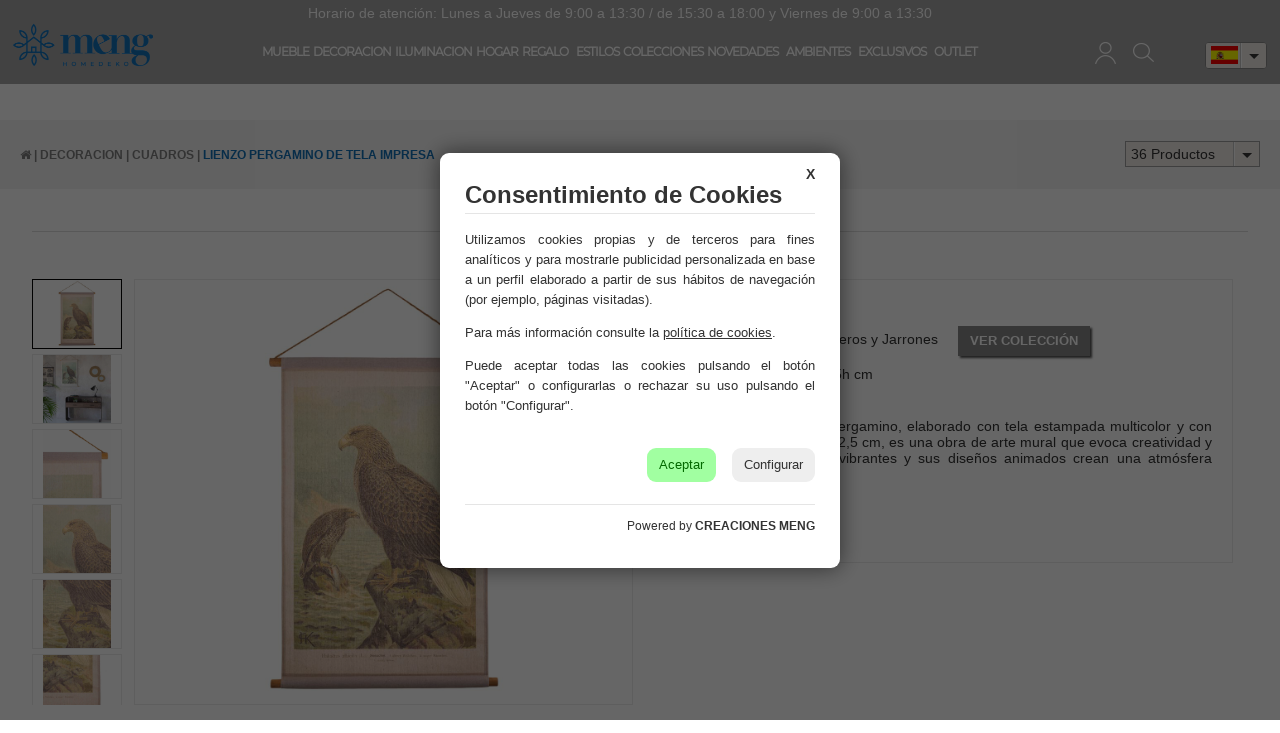

--- FILE ---
content_type: text/html; charset=UTF-8
request_url: https://www.creameng.com/es/producto/creaciones-meng/lienzo-pergamino-de-tela-impresa-19
body_size: 26775
content:
<!DOCTYPE html>
<html lang="es-ES">
<head>
<meta charset="UTF-8">
<meta name="viewport" content="width=device-width, initial-scale=1.0">
<title>lienzo pergamino de tela impresa en CREACIONES MENG - DECORACION - CUADROS</title>
<meta name="description" content="Artículo: lienzo pergamino de tela impresa">
<meta name="author" content="CREACIONES MENG, S.L.">
<meta name="copyright" content="CREACIONES MENG, S.L.">
<meta name="theme-color" content="#888888">
<meta property="og:url" content="https://www.creameng.com/es/producto/creaciones-meng/lienzo-pergamino-de-tela-impresa-19">
<meta property="og:type" content="product">
<meta property="og:title" content="lienzo pergamino de tela impresa">
<meta property="og:description" content="65x95x2,5h cm">
<meta property="og:image" content="https://www.creameng.com/funciones?action=getimage&type=products&dealers_id=1&rowid=11228&size=small">
<meta property="og:image:width" content="1200">
<meta property="og:image:height" content="630">
<meta name="twitter:title" content="lienzo pergamino de tela impresa">
<meta name="twitter:text:description" content="65x95x2,5h cm,.">
<meta name="twitter:image" content="https://www.creameng.com/funciones?action=getimage&type=products&dealers_id=1&rowid=11228&size=small">
<meta name="twitter:label1" content="DECORACION">
<meta name="twitter:data1" content="CUADROS">
<meta name="revisit-after" content="5 days">
<meta name="robots" content="all,index,follow"><link rel="canonical" href="https://www.creameng.com/es/producto/creaciones-meng/lienzo-pergamino-de-tela-impresa-19/">
<link rel="icon" href="/img/favicon.ico" type="image/x-icon">
<link rel="icon" href="/img/icono192x192.png" sizes="192x192">
<link rel="icon" href="/img/icono128x128.png" sizes="128x128">
<link rel="icon" href="/img/icono64x64.png" sizes="64x64">
<link rel="apple-touch-icon-precomposed" sizes="72x72" href="/img/apple-touch-icon-72x72-precomposed.png">
<link rel="apple-touch-icon-precomposed" sizes="114x114" href="/img/apple-touch-icon-114x114precomposed.png">
<link rel="apple-touch-icon-precomposed" sizes="144x144" href="/img/apple-touch-icon-144x144-precomposed.png">
<link rel="stylesheet" href="/css/styles.css?v=1750242644" media="screen">
<link rel="stylesheet" href="/css/responsive-styles.css?v=1750242644" media="screen">
<link rel="stylesheet" href="/css/header0.css?v=1765794591" media="screen">
<link rel="stylesheet" href="/css/footer0.css?v=1533117962" media="screen">
<link rel="stylesheet" href="/css/custom.css?v=1768788605" media="screen">
<script>
translations = {
	"norows":"No se han encontrado registros.",
	"datasaved":"Datos guardados",
	"noimage":"No se ha podido cargar la imagen.",
	"close":"Cerrar",
	"next":"Siguiente",
	"prev":"Anterior",
	"prepaid":"Portes pagados",
	"errordatarec":"Error en datos recibidos. Vuelva a intentarlo.",
	"errornameform":"Introduzca su nombre.",
	"eminlenghttwoerror":"Introduzca al menos 2 carácteres.",
	"errorsurnameform":"Introduzca sus apellidos.",
	"errormailform":"Introduzca su correo electrónico.",
	"errormailform2":"Introduzca un correo electrónico correcto.",
	"errornifform":"Introduzca su NIF o CIF.",
	"errorstreetform":"Introduzca su dirección.",
	"errorcpostalform":"Introduzca su código postal.",
	"errorstateform":"Introduzca su provincia.",
	"errorcityform":"Introduzca su población.",
	"errortelform":"Introduzca su número de teléfono.",
	"errortelform2":"Introduzca un número de teléfono correcto.",
	"eminlenghtsixerror":"Introduzca al menos 6 carácteres.",
	"finalizando":"Finalizando",
	"aceptar":"Aceptar",
	"errorfinishorder":"Ha ocurrido un error al finalizar el pedido, vuelva a intentarlo más tarde",
	"thanksfinishorder":"Gracias por confiar en nosotros.",
	"thanksfinishorderinfo":"Su pedido ha sido finalizado con éxito, consulte su correo electrónico para ver la copia del pedido.",
	"processing":"Procesando",
	"addedok":"Se ha añadido",
	"wishlistadded":"a la lista de favoritos",
	"alreadywishlist":"ya está en la lista de favoritos",
	"theproduct":"El artículo",
	"deletedwishlist":"Se ha eliminiado",
	"productwishlist":"de la lista de favoritos",
	"cart":"Carrito de compra",
	"carrito":"al carrito de compra",
	"total":"Total",
	"emptycarrito":"No hay productos en su carrito",
	"lines":"Líneas",
	"units":"Unidades",
	"errormsgrepeat":"La dirección de correo que ha escrito ya existe como cliente",
	"firstsurname":"Introduzca su primer apellido.",
	"secondsurname":"Introduzca su segundo apellido.",
	"acceptconditions":"Debe aceptar las condiciones de política y protección de datos.",
	"condicheckbox":"Acepte las condiciones de política y protección de datos.",
	"erroruser":"Introduzca su nombre de usuario",
	"errorpass":"Introduzca su contraseña"
};
useCanon = false;
language = "es";
isIOS = false;
isAPP = false;
isWEB = false;
CURRENCY_HTMLCODE = "&euro;";
DECIMAL_CHAR = ".";
SITE_URL="https://www.creameng.com/";
dealerUri = "creaciones-meng";
recaptchaKey = "6LfCB2AmAAAAADPUqwKN8l5nVcPdzzbFrpbbPwBg";
</script>
<script src="https://www.google.com/recaptcha/api.js?render=6LfCB2AmAAAAADPUqwKN8l5nVcPdzzbFrpbbPwBg"></script>
<script>
grecaptcha.ready(function(){
	grecaptcha.execute(recaptchaKey, {action: "submit_contact"}).then(function(token){
		$("#g-recaptcha-response").attr("value",token);
	});
});
</script>
<script type="application/ld+json">{"@context":"https://schema.org", "@type":"Organization", "name":"Creaciones Meng S.L.", "url":"https://www.creameng.com/es/", "logo":"https://www.creameng.com/img/logo.png", "contactPoint":[{"@type":"ContactPoint", "telephone":"+34962200967", "contactType":"customer service", "areaServed":"ES", "availableLanguage":["es"]}], "sameAs":["https://www.facebook.com/CreacionesMeng/", "https://www.linkedin.com/company/creaciones-meng/", "https://www.instagram.com/creacionesmeng/", "https://es.pinterest.com/creacionesmeng/"]}</script>
<script type="application/ld+json">{"@context":"https://schema.org", "@type":"WebSite", "url":"https://www.creameng.com/", "name":"Creaciones Meng", "potentialAction":{"@type":"SearchAction", "target": "https://www.creameng.com/es/buscar/{search_term}/creaciones-meng/", "query-input":"required name=search_term"}}</script>
</head>
<body>
	<div id="page">
		<div class="header-container">
			<header id="header">
				<div class="parte_superior_central">
					<div id="header_logo"><a href="https://www.creameng.com/es/"><img src="/img/logo.png" alt="CREACIONES MENG, S.L."></a></div>
					<style>.list-items .single-item{height:382px !important;min-height:382px !important;}.nombre-product{border-bottom:none !important}.precio-product, .info-extra-product{display:none;}</style><style>#search_block_top input {background:#9F9F9F;}</style><style>.ribbon-img, .ribbon-text{display:none !important;}</style>
	<div class="menu_categorias">
		<p class="custom_horario_atencion">Horario de atención: Lunes a Jueves de 9:00 a 13:30 / de 15:30 a 18:00 y Viernes de 9:00 a 13:30</p>
		<div class="sf-contener">
			<ul class="sf-menu"><li><a href="/es/catalogo/creaciones-meng/mueble/">MUEBLE</a><div class="menuWrapper2"><img src="https://www.creameng.com/img/custom/muebles.jpg" alt="MUEBLE"><ul class="list-subcategories-box"><li class="list-subcategories-box-title"><span>MUEBLE</span></li><li class="list-subcategories"><a href="/es/catalogo/creaciones-meng/mueble/comodas-y-sinfoniers/">· COMODAS Y SINFONIERS (85)</a></li><li class="list-subcategories"><a href="/es/catalogo/creaciones-meng/mueble/aparadores/">· APARADORES (237)</a></li><li class="list-subcategories"><a href="/es/catalogo/creaciones-meng/mueble/carros-expositores-de-madera-y-metal/">· CARROS EXPOSITORES DE MADERA Y METAL (55)</a></li><li class="list-subcategories"><a href="/es/catalogo/creaciones-meng/mueble/armario-y-vitrina/">· ARMARIO Y VITRINA (186)</a></li><li class="list-subcategories"><a href="/es/catalogo/creaciones-meng/mueble/puertas-y-ventanas/">· PUERTAS Y VENTANAS (63)</a></li><li class="list-subcategories"><a href="/es/catalogo/creaciones-meng/mueble/barras-de-bar/">· BARRAS DE BAR (13)</a></li><li class="list-subcategories"><a href="/es/catalogo/creaciones-meng/mueble/percheros/">· PERCHEROS (56)</a></li><li class="list-subcategories"><a href="/es/catalogo/creaciones-meng/mueble/muebles-botelleros/">· MUEBLES BOTELLEROS (17)</a></li><li class="list-subcategories"><a href="/es/catalogo/creaciones-meng/mueble/muebles-television/">· MUEBLES TELEVISION (14)</a></li><li class="list-subcategories"><a href="/es/catalogo/creaciones-meng/mueble/escritorios/">· ESCRITORIOS (3)</a></li><li class="list-subcategories"><a href="/es/catalogo/creaciones-meng/mueble/mesas-de-centro/">· MESAS DE CENTRO (100)</a></li><li class="list-subcategories"><a href="/es/catalogo/creaciones-meng/mueble/conjuntos-de-jardin/">· CONJUNTOS DE JARDÍN (46)</a></li><li class="list-subcategories"><a href="/es/catalogo/creaciones-meng/mueble/mueble-auxiliar/">· MUEBLE AUXILIAR (29)</a></li><li class="list-subcategories"><a href="/es/catalogo/creaciones-meng/mueble/espejos/">· ESPEJOS (114)</a></li><li class="list-subcategories"><a href="/es/catalogo/creaciones-meng/mueble/sillas/">· SILLAS (82)</a></li><li class="list-subcategories"><a href="/es/catalogo/creaciones-meng/mueble/mesas/">· MESAS (49)</a></li><li class="list-subcategories"><a href="/es/catalogo/creaciones-meng/mueble/zapateros/">· ZAPATEROS (14)</a></li><li class="list-subcategories"><a href="/es/catalogo/creaciones-meng/mueble/recibidores/">· RECIBIDORES (211)</a></li><li class="list-subcategories"><a href="/es/catalogo/creaciones-meng/mueble/mesitas-noche/">· MESITAS NOCHE (153)</a></li><li class="list-subcategories"><a href="/es/catalogo/creaciones-meng/mueble/mesas-auxiliares/">· MESAS AUXILIARES (134)</a></li><li class="list-subcategories"><a href="/es/catalogo/creaciones-meng/mueble/sillones-y-butacas/">· SILLONES Y BUTACAS (47)</a></li><li class="list-subcategories"><a href="/es/catalogo/creaciones-meng/mueble/infantil-mueble/">· INFANTIL MUEBLE (14)</a></li><li class="list-subcategories"><a href="/es/catalogo/creaciones-meng/mueble/sofas/">· SOFAS (13)</a></li><li class="list-subcategories"><a href="/es/catalogo/creaciones-meng/mueble/estanterias-y-repisas/">· ESTANTERIAS Y REPISAS (97)</a></li><li class="list-subcategories"><a href="/es/catalogo/creaciones-meng/mueble/bancos/">· BANCOS (34)</a></li><li class="list-subcategories"><a href="/es/catalogo/creaciones-meng/mueble/conjuntos/">· CONJUNTOS (11)</a></li><li class="list-subcategories"><a href="/es/catalogo/creaciones-meng/mueble/cajoneras/">· CAJONERAS (8)</a></li><li class="list-subcategories"><a href="/es/catalogo/creaciones-meng/mueble/cabezales/">· CABEZALES (31)</a></li><li class="list-subcategories"><a href="/es/catalogo/creaciones-meng/mueble/taburetes-y-puff/">· TABURETES Y PUFF (145)</a></li><li class="list-subcategories"><a href="/es/catalogo/creaciones-meng/mueble/baules/">· BAULES (49)</a></li><li class="list-subcategories"><a href="/es/catalogo/creaciones-meng/mueble/banquetas/">· BANQUETAS (50)</a></li></ul></div></li><li><a href="/es/catalogo/creaciones-meng/decoracion/">DECORACION</a><div class="menuWrapper2"><img src="https://www.creameng.com/img/custom/decoracion.jpg" alt="DECORACION"><ul class="list-subcategories-box"><li class="list-subcategories-box-title"><span>DECORACION</span></li><li class="list-subcategories"><a href="/es/catalogo/creaciones-meng/decoracion/cuadros/">· CUADROS (218)</a></li><li class="list-subcategories"><a href="/es/catalogo/creaciones-meng/decoracion/plantas-artificiales/">· PLANTAS ARTIFICIALES (40)</a></li><li class="list-subcategories"><a href="/es/catalogo/creaciones-meng/decoracion/figuras-decoracion/">· FIGURAS DECORACION (180)</a></li><li class="list-subcategories"><a href="/es/catalogo/creaciones-meng/decoracion/jarrones-y-floreros/">· JARRONES Y FLOREROS (134)</a></li><li class="list-subcategories"><a href="/es/catalogo/creaciones-meng/decoracion/parabanes-biombos/">· PARABANES (BIOMBOS) (35)</a></li><li class="list-subcategories"><a href="/es/catalogo/creaciones-meng/decoracion/relojes/">· RELOJES (66)</a></li><li class="list-subcategories"><a href="/es/catalogo/creaciones-meng/decoracion/murales-vinilos-palmitos/">· MURALES, VINILOS, PALMITOS (182)</a></li><li class="list-subcategories"><a href="/es/catalogo/creaciones-meng/decoracion/velas-y-portavelas/">· VELAS Y PORTAVELAS (39)</a></li><li class="list-subcategories"><a href="/es/catalogo/creaciones-meng/decoracion/objetos-singulares/">· OBJETOS SINGULARES (3)</a></li><li class="list-subcategories"><a href="/es/catalogo/creaciones-meng/decoracion/candelabros/">· CANDELABROS (38)</a></li><li class="list-subcategories"><a href="/es/catalogo/creaciones-meng/decoracion/faroles/">· FAROLES (101)</a></li><li class="list-subcategories"><a href="/es/catalogo/creaciones-meng/decoracion/alfombras/">· ALFOMBRAS (24)</a></li><li class="list-subcategories"><a href="/es/catalogo/creaciones-meng/decoracion/cojines/">· COJINES (2)</a></li><li class="list-subcategories"><a href="/es/catalogo/creaciones-meng/decoracion/vehiculos-de-decoracion/">· VEHICULOS DE DECORACION (62)</a></li><li class="list-subcategories"><a href="/es/catalogo/creaciones-meng/decoracion/buri-canyas-mimbre-flor/">· BURI, CANYAS, MIMBRE, FLOR (34)</a></li><li class="list-subcategories"><a href="/es/catalogo/creaciones-meng/decoracion/figuras-de-animales/">· FIGURAS DE ANIMALES (63)</a></li><li class="list-subcategories"><a href="/es/catalogo/creaciones-meng/decoracion/figuras-budas/">· FIGURAS BUDAS (3)</a></li><li class="list-subcategories"><a href="/es/catalogo/creaciones-meng/decoracion/marcos-chimeneas/">· MARCOS CHIMENEAS (5)</a></li><li class="list-subcategories"><a href="/es/catalogo/creaciones-meng/decoracion/maceteros/">· MACETEROS (67)</a></li><li class="list-subcategories"><a href="/es/catalogo/creaciones-meng/decoracion/soporte-maceteros/">· SOPORTE MACETEROS (114)</a></li><li class="list-subcategories"><a href="/es/catalogo/creaciones-meng/decoracion/centros-de-mesa/">· CENTROS DE MESA (3)</a></li><li class="list-subcategories"><a href="/es/catalogo/creaciones-meng/decoracion/bandejas-decorativas/">· BANDEJAS DECORATIVAS (45)</a></li></ul></div></li><li><a href="/es/catalogo/creaciones-meng/iluminacion/">ILUMINACION</a><div class="menuWrapper2"><img src="https://www.creameng.com/img/custom/iluminacion.jpg" alt="ILUMINACION"><ul class="list-subcategories-box"><li class="list-subcategories-box-title"><span>ILUMINACION</span></li><li class="list-subcategories"><a href="/es/catalogo/creaciones-meng/iluminacion/lamparas-de-techo/">· LAMPARAS DE TECHO (113)</a></li><li class="list-subcategories"><a href="/es/catalogo/creaciones-meng/iluminacion/lamparas-de-pie/">· LAMPARAS DE PIE (24)</a></li><li class="list-subcategories"><a href="/es/catalogo/creaciones-meng/iluminacion/lamparas-de-sobremesa/">· LAMPARAS DE SOBREMESA (61)</a></li><li class="list-subcategories"><a href="/es/catalogo/creaciones-meng/iluminacion/apliques/">· APLIQUES (4)</a></li><li class="list-subcategories"><a href="/es/catalogo/creaciones-meng/iluminacion/bombillas/">· BOMBILLAS (7)</a></li></ul></div></li><li><a href="/es/catalogo/creaciones-meng/hogar/">HOGAR</a><div class="menuWrapper2"><img src="https://www.creameng.com/img/custom/hogar.jpg" alt="HOGAR"><ul class="list-subcategories-box"><li class="list-subcategories-box-title"><span>HOGAR</span></li><li class="list-subcategories"><a href="/es/catalogo/creaciones-meng/hogar/paragueros/">· PARAGUEROS (72)</a></li><li class="list-subcategories"><a href="/es/catalogo/creaciones-meng/hogar/revisteros/">· REVISTEROS (4)</a></li><li class="list-subcategories"><a href="/es/catalogo/creaciones-meng/hogar/cestos-de-ropa/">· CESTOS DE ROPA (26)</a></li><li class="list-subcategories"><a href="/es/catalogo/creaciones-meng/hogar/varios-hogar/">· VARIOS HOGAR (18)</a></li><li class="list-subcategories"><a href="/es/catalogo/creaciones-meng/hogar/textil-cocina/">· TEXTIL COCINA (3)</a></li><li class="list-subcategories"><a href="/es/catalogo/creaciones-meng/hogar/topes-de-puerta/">· TOPES DE PUERTA (6)</a></li><li class="list-subcategories"><a href="/es/catalogo/creaciones-meng/hogar/bandejas/">· BANDEJAS (73)</a></li><li class="list-subcategories"><a href="/es/catalogo/creaciones-meng/hogar/cajas-de-llaves/">· CAJAS DE LLAVES (7)</a></li><li class="list-subcategories"><a href="/es/catalogo/creaciones-meng/hogar/salvamanteles-2/">· SALVAMANTELES (17)</a></li><li class="list-subcategories"><a href="/es/catalogo/creaciones-meng/hogar/mugsbols-y-tazas-desayuno/">· MUGS,BOLS Y TAZAS DESAYUNO (17)</a></li><li class="list-subcategories"><a href="/es/catalogo/creaciones-meng/hogar/reposteria/">· REPOSTERIA (1)</a></li><li class="list-subcategories"><a href="/es/catalogo/creaciones-meng/hogar/cestas/">· CESTAS (63)</a></li><li class="list-subcategories"><a href="/es/catalogo/creaciones-meng/hogar/cestos/">· CESTOS (214)</a></li><li class="list-subcategories"><a href="/es/catalogo/creaciones-meng/hogar/paneras/">· PANERAS (12)</a></li><li class="list-subcategories"><a href="/es/catalogo/creaciones-meng/hogar/cestas-de-picnic/">· CESTAS DE PICNIC (6)</a></li><li class="list-subcategories"><a href="/es/catalogo/creaciones-meng/hogar/lenyeros/">· LENYEROS (4)</a></li><li class="list-subcategories"><a href="/es/catalogo/creaciones-meng/hogar/hamacas-y-columpios/">· HAMACAS Y COLUMPIOS (2)</a></li><li class="list-subcategories"><a href="/es/catalogo/creaciones-meng/hogar/islas-de-cocina/">· ISLAS DE COCINA (15)</a></li><li class="list-subcategories"><a href="/es/catalogo/creaciones-meng/hogar/perchas/">· PERCHAS (37)</a></li><li class="list-subcategories"><a href="/es/catalogo/creaciones-meng/hogar/portalapices/">· PORTALAPICES (35)</a></li><li class="list-subcategories"><a href="/es/catalogo/creaciones-meng/hogar/accesorios-para-chimenea/">· ACCESORIOS PARA CHIMENEA (20)</a></li><li class="list-subcategories"><a href="/es/catalogo/creaciones-meng/hogar/menaje/">· MENAJE (18)</a></li><li class="list-subcategories"><a href="/es/catalogo/creaciones-meng/hogar/maceteros-cubos-regaderas/">· MACETEROS, CUBOS, REGADERAS (105)</a></li><li class="list-subcategories"><a href="/es/catalogo/creaciones-meng/hogar/capazos-y-lenyeros/">· CAPAZOS Y LENYEROS (23)</a></li><li class="list-subcategories"><a href="/es/catalogo/creaciones-meng/hogar/baulescajas-y-cuevanos/">· BAULES,CAJAS Y CUEVANOS (159)</a></li><li class="list-subcategories"><a href="/es/catalogo/creaciones-meng/hogar/botelleros/">· BOTELLEROS (15)</a></li><li class="list-subcategories"><a href="/es/catalogo/creaciones-meng/hogar/felpudos-limpiabarros/">· FELPUDOS, LIMPIABARROS (85)</a></li></ul></div></li><li><a href="/es/catalogo/creaciones-meng/regalo/">REGALO</a><div class="menuWrapper2"><img src="https://www.creameng.com/img/custom/regalo.jpg" alt="REGALO"><ul class="list-subcategories-box"><li class="list-subcategories-box-title"><span>REGALO</span></li><li class="list-subcategories"><a href="/es/catalogo/creaciones-meng/regalo/maniquis/">· MANIQUIS (9)</a></li><li class="list-subcategories"><a href="/es/catalogo/creaciones-meng/regalo/portafotos/">· PORTAFOTOS (58)</a></li><li class="list-subcategories"><a href="/es/catalogo/creaciones-meng/regalo/senyoras/">· SENYORAS (4)</a></li><li class="list-subcategories"><a href="/es/catalogo/creaciones-meng/regalo/juegos-de-mesa/">· JUEGOS DE MESA (19)</a></li><li class="list-subcategories"><a href="/es/catalogo/creaciones-meng/regalo/portatodobloc-notasfundaspisa-papeles/">· PORTATODO,BLOC NOTAS,FUNDAS,PISA PAPELES.. (14)</a></li><li class="list-subcategories"><a href="/es/catalogo/creaciones-meng/regalo/huchas-2/">· HUCHAS (18)</a></li><li class="list-subcategories"><a href="/es/catalogo/creaciones-meng/regalo/sombreros-2/">· SOMBREROS (47)</a></li><li class="list-subcategories"><a href="/es/catalogo/creaciones-meng/regalo/joyeros-y-cajas-de-musica/">· JOYEROS Y CAJAS DE MUSICA (82)</a></li><li class="list-subcategories"><a href="/es/catalogo/creaciones-meng/regalo/costureros/">· COSTUREROS (7)</a></li><li class="list-subcategories"><a href="/es/catalogo/creaciones-meng/regalo/caballeros/">· CABALLEROS (3)</a></li><li class="list-subcategories"><a href="/es/catalogo/creaciones-meng/regalo/bolsosmonederos-y-neceser/">· BOLSOS,MONEDEROS Y NECESER (2)</a></li></ul></div></li>
				<li>
					<a href="/es/estilos/">ESTILOS</a>
					<div class="menuWrapper2">
						<img src="https://www.creameng.com/img/vanguardista.jpg" alt="ESTILOS">
						<ul class="list-subcategories-box">
							<li class="list-subcategories-box-title"><span>ESTILOS</span></li><li class="list-subcategories"><a title="" href="/es/catalogo/creaciones-meng/industrial/">· INDUSTRIAL</a></li><li class="list-subcategories"><a title="" href="/es/catalogo/creaciones-meng/romantico/">· ROMÁNTICO</a></li><li class="list-subcategories"><a title="" href="/es/catalogo/creaciones-meng/de-antano/">· DE ANTAÑO</a></li><li class="list-subcategories"><a title="" href="/es/catalogo/creaciones-meng/art-deco/">· ART DECO</a></li><li class="list-subcategories"><a title="" href="/es/catalogo/creaciones-meng/colonial/">· COLONIAL</a></li><li class="list-subcategories"><a title="" href="/es/catalogo/creaciones-meng/zen/">· ZEN</a></li><li class="list-subcategories"><a title="" href="/es/catalogo/creaciones-meng/bambu/">· BAMBU</a></li><li class="list-subcategories"><a title="" href="/es/catalogo/creaciones-meng/vanguardista/">· VANGUARDISTA</a></li><li class="list-subcategories"><a title="" href="/es/catalogo/creaciones-meng/vintage/">· VINTAGE</a></li><li class="list-subcategories"><a title="" href="/es/catalogo/creaciones-meng/artesanal/">· ARTESANAL</a></li><li class="list-subcategories"><a title="" href="/es/catalogo/creaciones-meng/garden/">· GARDEN</a></li>
						</ul>
					</div>
				</li><li><a  href="/es/colecciones/">COLECCIONES</a><div class="menuWrapper2"><img alt="CREACIONES MENG, S.L." src="https://www.creameng.com/img/custom/children.jpg"><ul class="list-subcategories-box"><li class="list-subcategories-box-title"><span>COLECCIONES</span></li><li class="list-subcategories"><a title="AGNI" href="/es/catalogo/creaciones-meng/agni">  AGNI (1)</a></li><li class="list-subcategories"><a title="AIKO" href="/es/catalogo/creaciones-meng/aiko">  AIKO (1)</a></li><li class="list-subcategories"><a title="AKI" href="/es/catalogo/creaciones-meng/aki">  AKI (2)</a></li><li class="list-subcategories"><a title="AKIRA" href="/es/catalogo/creaciones-meng/akira">  AKIRA (3)</a></li><li class="list-subcategories"><a title="ALBA" href="/es/catalogo/creaciones-meng/alba">  ALBA (2)</a></li><li class="list-subcategories"><a title="ALIKA" href="/es/catalogo/creaciones-meng/alika">  ALIKA (9)</a></li><li class="list-subcategories"><a title="ALKA" href="/es/catalogo/creaciones-meng/alka">  ALKA (15)</a></li><li class="list-subcategories"><a title="ALLARIZ" href="/es/catalogo/creaciones-meng/allariz">  ALLARIZ (1)</a></li><li class="list-subcategories"><a title="ALMA" href="/es/catalogo/creaciones-meng/alma">  ALMA (9)</a></li><li class="list-subcategories"><a title="AMANDA" href="/es/catalogo/creaciones-meng/amanda">  AMANDA (5)</a></li><li class="list-subcategories"><a title="AME" href="/es/catalogo/creaciones-meng/ame">  AME (3)</a></li><li class="list-subcategories"><a title="AMIAS" href="/es/catalogo/creaciones-meng/amias">  AMIAS (1)</a></li><li class="list-subcategories"><a title="AMUR" href="/es/catalogo/creaciones-meng/amur">  AMUR (1)</a></li><li class="list-subcategories"><a title="ANDRY" href="/es/catalogo/creaciones-meng/andry">  ANDRY (2)</a></li><li class="list-subcategories"><a title="ARDA" href="/es/catalogo/creaciones-meng/arda">  ARDA (3)</a></li><li class="list-subcategories"><a title="AREU" href="/es/catalogo/creaciones-meng/areu">  AREU (2)</a></li><li class="list-subcategories"><a title="AURORA" href="/es/catalogo/creaciones-meng/aurora">  AURORA (3)</a></li><li class="list-subcategories"><a title="AZURA" href="/es/catalogo/creaciones-meng/azura">  AZURA (3)</a></li><li class="list-subcategories"><a title="BACO" href="/es/catalogo/creaciones-meng/baco">  BACO (2)</a></li><li class="list-subcategories"><a title="BALEA" href="/es/catalogo/creaciones-meng/balea">  BALEA (2)</a></li><li class="list-subcategories"><a title="BALTAR" href="/es/catalogo/creaciones-meng/baltar">  BALTAR (2)</a></li><li class="list-subcategories"><a title="BEGET" href="/es/catalogo/creaciones-meng/beget">  BEGET (1)</a></li><li class="list-subcategories"><a title="BOBORAS" href="/es/catalogo/creaciones-meng/boboras">  BOBORAS (3)</a></li><li class="list-subcategories"><a title="BRAIS" href="/es/catalogo/creaciones-meng/brais">  BRAIS (1)</a></li><li class="list-subcategories"><a title="BRISA" href="/es/catalogo/creaciones-meng/brisa">  BRISA (6)</a></li><li class="list-subcategories"><a title="CAOBA" href="/es/catalogo/creaciones-meng/caoba">  CAOBA (2)</a></li><li class="list-subcategories"><a title="CARMESÍ" href="/es/catalogo/creaciones-meng/carmesi">  CARMESÍ (6)</a></li><li class="list-subcategories"><a title="DAMARIS" href="/es/catalogo/creaciones-meng/damaris">  DAMARIS (1)</a></li><li class="list-subcategories"><a title="DANE" href="/es/catalogo/creaciones-meng/dane">  DANE (3)</a></li><li class="list-subcategories"><a title="DAVIS" href="/es/catalogo/creaciones-meng/davis">  DAVIS (5)</a></li><li class="list-subcategories"><a title="DELICE" href="/es/catalogo/creaciones-meng/delice">  DELICE (1)</a></li><li class="list-subcategories"><a title="DIANA" href="/es/catalogo/creaciones-meng/diana">  DIANA (20)</a></li><li class="list-subcategories"><a title="DREAMS" href="/es/catalogo/creaciones-meng/dreams">  DREAMS (5)</a></li><li class="list-subcategories"><a title="DUNA" href="/es/catalogo/creaciones-meng/duna">  DUNA (19)</a></li><li class="list-subcategories"><a title="ÉBANO" href="/es/catalogo/creaciones-meng/ebano">  ÉBANO (9)</a></li><li class="list-subcategories"><a title="ECLIPSE" href="/es/catalogo/creaciones-meng/eclipse">  ECLIPSE (11)</a></li><li class="list-subcategories"><a title="EIRA" href="/es/catalogo/creaciones-meng/eira">  EIRA (14)</a></li><li class="list-subcategories"><a title="ELBA" href="/es/catalogo/creaciones-meng/elba">  ELBA (5)</a></li><li class="list-subcategories"><a title="ELEK" href="/es/catalogo/creaciones-meng/elek">  ELEK (7)</a></li><li class="list-subcategories"><a title="ESENCIA" href="/es/catalogo/creaciones-meng/esencia">  ESENCIA (5)</a></li><li class="list-subcategories"><a title="ESMERALDA" href="/es/catalogo/creaciones-meng/esmeralda">  ESMERALDA (1)</a></li><li class="list-subcategories"><a title="FLAM" href="/es/catalogo/creaciones-meng/flam">  FLAM (7)</a></li><li class="list-subcategories"><a title="FORMOSA" href="/es/catalogo/creaciones-meng/formosa">  FORMOSA (4)</a></li><li class="list-subcategories"><a title="GAULA" href="/es/catalogo/creaciones-meng/gaula">  GAULA (15)</a></li><li class="list-subcategories"><a title="GLOMMA" href="/es/catalogo/creaciones-meng/glomma">  GLOMMA (2)</a></li><li class="list-subcategories"><a title="GOYA" href="/es/catalogo/creaciones-meng/goya">  GOYA (2)</a></li><li class="list-subcategories"><a title="GRECIA" href="/es/catalogo/creaciones-meng/grecia">  GRECIA (1)</a></li><li class="list-subcategories"><a title="HAMAR" href="/es/catalogo/creaciones-meng/hamar">  HAMAR (5)</a></li><li class="list-subcategories"><a title="HERMES" href="/es/catalogo/creaciones-meng/hermes">  HERMES (2)</a></li><li class="list-subcategories"><a title="HOSHI" href="/es/catalogo/creaciones-meng/hoshi">  HOSHI (15)</a></li><li class="list-subcategories"><a title="ILLINOIS" href="/es/catalogo/creaciones-meng/illinois">  ILLINOIS (10)</a></li><li class="list-subcategories"><a title="IMPERIAL" href="/es/catalogo/creaciones-meng/imperial">  IMPERIAL (1)</a></li><li class="list-subcategories"><a title="INDIGO" href="/es/catalogo/creaciones-meng/indigo">  INDIGO (2)</a></li><li class="list-subcategories"><a title="JARDIN FIGURAS" href="/es/catalogo/creaciones-meng/jardin-figuras">  JARDIN FIGURAS (48)</a></li><li class="list-subcategories"><a title="JARDIN SOPORTE MACETAS" href="/es/catalogo/creaciones-meng/jardin-soporte-macetas">  JARDIN SOPORTE MACETAS (30)</a></li><li class="list-subcategories"><a title="JIN" href="/es/catalogo/creaciones-meng/jin">  JIN (4)</a></li><li class="list-subcategories"><a title="KAI" href="/es/catalogo/creaciones-meng/kai">  KAI (2)</a></li><li class="list-subcategories"><a title="KEA" href="/es/catalogo/creaciones-meng/kea">  KEA (8)</a></li><li class="list-subcategories"><a title="KENIA" href="/es/catalogo/creaciones-meng/kenia">  KENIA (2)</a></li><li class="list-subcategories"><a title="KENZO" href="/es/catalogo/creaciones-meng/kenzo">  KENZO (1)</a></li><li class="list-subcategories"><a title="KIMI" href="/es/catalogo/creaciones-meng/kimi">  KIMI (5)</a></li><li class="list-subcategories"><a title="KIRA" href="/es/catalogo/creaciones-meng/kira">  KIRA (14)</a></li><li class="list-subcategories"><a title="KLARA" href="/es/catalogo/creaciones-meng/klara">  KLARA (7)</a></li><li class="list-subcategories"><a title="LAZA" href="/es/catalogo/creaciones-meng/laza">  LAZA (2)</a></li><li class="list-subcategories"><a title="LIENZO" href="/es/catalogo/creaciones-meng/lienzo">  LIENZO (4)</a></li><li class="list-subcategories"><a title="LIMIA" href="/es/catalogo/creaciones-meng/limia">  LIMIA (3)</a></li><li class="list-subcategories"><a title="LINA" href="/es/catalogo/creaciones-meng/lina">  LINA (6)</a></li><li class="list-subcategories"><a title="LUA" href="/es/catalogo/creaciones-meng/lua">  LUA (2)</a></li><li class="list-subcategories"><a title="LUZ" href="/es/catalogo/creaciones-meng/luz">  LUZ (1)</a></li><li class="list-subcategories"><a title="MAIKO" href="/es/catalogo/creaciones-meng/maiko">  MAIKO (2)</a></li><li class="list-subcategories"><a title="MAKALU" href="/es/catalogo/creaciones-meng/makalu">  MAKALU (24)</a></li><li class="list-subcategories"><a title="MAKO" href="/es/catalogo/creaciones-meng/mako">  MAKO (3)</a></li><li class="list-subcategories"><a title="MARFIL" href="/es/catalogo/creaciones-meng/marfil">  MARFIL (7)</a></li><li class="list-subcategories"><a title="MARTA" href="/es/catalogo/creaciones-meng/marta">  MARTA (24)</a></li><li class="list-subcategories"><a title="MASAKI" href="/es/catalogo/creaciones-meng/masaki">  MASAKI (3)</a></li><li class="list-subcategories"><a title="MASAYA" href="/es/catalogo/creaciones-meng/masaya">  MASAYA (8)</a></li><li class="list-subcategories"><a title="MEDITERRÁNEO" href="/es/catalogo/creaciones-meng/mediterraneo">  MEDITERRÁNEO (3)</a></li><li class="list-subcategories"><a title="MEKONG" href="/es/catalogo/creaciones-meng/mekong">  MEKONG (2)</a></li><li class="list-subcategories"><a title="MILAN" href="/es/catalogo/creaciones-meng/milan">  MILAN (3)</a></li><li class="list-subcategories"><a title="MINERVA" href="/es/catalogo/creaciones-meng/minerva">  MINERVA (13)</a></li><li class="list-subcategories"><a title="MORI" href="/es/catalogo/creaciones-meng/mori">  MORI (8)</a></li><li class="list-subcategories"><a title="MOSELA" href="/es/catalogo/creaciones-meng/mosela">  MOSELA (5)</a></li><li class="list-subcategories"><a title="NAOKI" href="/es/catalogo/creaciones-meng/naoki">  NAOKI (1)</a></li><li class="list-subcategories"><a title="NARA" href="/es/catalogo/creaciones-meng/nara">  NARA (3)</a></li><li class="list-subcategories"><a title="NEUTRALS" href="/es/catalogo/creaciones-meng/neutrals">  NEUTRALS (1)</a></li><li class="list-subcategories"><a title="NIA" href="/es/catalogo/creaciones-meng/nia">  NIA (12)</a></li><li class="list-subcategories"><a title="NIEVE" href="/es/catalogo/creaciones-meng/nieve">  NIEVE (2)</a></li><li class="list-subcategories"><a title="NOA" href="/es/catalogo/creaciones-meng/noa">  NOA (5)</a></li><li class="list-subcategories"><a title="NOMI" href="/es/catalogo/creaciones-meng/nomi">  NOMI (6)</a></li><li class="list-subcategories"><a title="NORDIC" href="/es/catalogo/creaciones-meng/nordic">  NORDIC (2)</a></li><li class="list-subcategories"><a title="OASIS" href="/es/catalogo/creaciones-meng/oasis">  OASIS (2)</a></li><li class="list-subcategories"><a title="OCASO" href="/es/catalogo/creaciones-meng/ocaso">  OCASO (3)</a></li><li class="list-subcategories"><a title="OHARA" href="/es/catalogo/creaciones-meng/ohara">  OHARA (1)</a></li><li class="list-subcategories"><a title="ORANDA" href="/es/catalogo/creaciones-meng/oranda">  ORANDA (1)</a></li><li class="list-subcategories"><a title="ORENSE" href="/es/catalogo/creaciones-meng/orense">  ORENSE (2)</a></li><li class="list-subcategories"><a title="OURENSE" href="/es/catalogo/creaciones-meng/ourense">  OURENSE (3)</a></li><li class="list-subcategories"><a title="ÓXIDO" href="/es/catalogo/creaciones-meng/oxido">  ÓXIDO (10)</a></li><li class="list-subcategories"><a title="PUREZA" href="/es/catalogo/creaciones-meng/pureza">  PUREZA (2)</a></li><li class="list-subcategories"><a title="REINE" href="/es/catalogo/creaciones-meng/reine">  REINE (4)</a></li><li class="list-subcategories"><a title="REN" href="/es/catalogo/creaciones-meng/ren">  REN (4)</a></li><li class="list-subcategories"><a title="RIKO" href="/es/catalogo/creaciones-meng/riko">  RIKO (12)</a></li><li class="list-subcategories"><a title="RIN" href="/es/catalogo/creaciones-meng/rin">  RIN (1)</a></li><li class="list-subcategories"><a title="ROBLE" href="/es/catalogo/creaciones-meng/roble">  ROBLE (4)</a></li><li class="list-subcategories"><a title="ROYAL" href="/es/catalogo/creaciones-meng/royal">  ROYAL (2)</a></li><li class="list-subcategories"><a title="RUBI" href="/es/catalogo/creaciones-meng/rubi">  RUBI (5)</a></li><li class="list-subcategories"><a title="RUPIT" href="/es/catalogo/creaciones-meng/rupit">  RUPIT (5)</a></li><li class="list-subcategories"><a title="SAIKO" href="/es/catalogo/creaciones-meng/saiko">  SAIKO (1)</a></li><li class="list-subcategories"><a title="SAKURA" href="/es/catalogo/creaciones-meng/sakura">  SAKURA (6)</a></li><li class="list-subcategories"><a title="SALAZAR" href="/es/catalogo/creaciones-meng/salazar">  SALAZAR (4)</a></li><li class="list-subcategories"><a title="SANZA" href="/es/catalogo/creaciones-meng/sanza">  SANZA (6)</a></li><li class="list-subcategories"><a title="SAORI" href="/es/catalogo/creaciones-meng/saori">  SAORI (21)</a></li><li class="list-subcategories"><a title="SEREN" href="/es/catalogo/creaciones-meng/seren">  SEREN (8)</a></li><li class="list-subcategories"><a title="SERENA" href="/es/catalogo/creaciones-meng/serena">  SERENA (11)</a></li><li class="list-subcategories"><a title="SHASTA" href="/es/catalogo/creaciones-meng/shasta">  SHASTA (2)</a></li><li class="list-subcategories"><a title="SIDNEY" href="/es/catalogo/creaciones-meng/sidney">  SIDNEY (1)</a></li><li class="list-subcategories"><a title="SORA" href="/es/catalogo/creaciones-meng/sora">  SORA (6)</a></li><li class="list-subcategories"><a title="TAKI" href="/es/catalogo/creaciones-meng/taki">  TAKI (15)</a></li><li class="list-subcategories"><a title="TALLIN" href="/es/catalogo/creaciones-meng/tallin">  TALLIN (7)</a></li><li class="list-subcategories"><a title="TARIM" href="/es/catalogo/creaciones-meng/tarim">  TARIM (1)</a></li><li class="list-subcategories"><a title="TIERRA" href="/es/catalogo/creaciones-meng/tierra">  TIERRA (2)</a></li><li class="list-subcategories"><a title="TIGRIS" href="/es/catalogo/creaciones-meng/tigris">  TIGRIS (1)</a></li><li class="list-subcategories"><a title="TOSCANA" href="/es/catalogo/creaciones-meng/toscana">  TOSCANA (7)</a></li><li class="list-subcategories"><a title="TRENTO" href="/es/catalogo/creaciones-meng/trento">  TRENTO (22)</a></li><li class="list-subcategories"><a title="TROPICAL" href="/es/catalogo/creaciones-meng/tropical">  TROPICAL (3)</a></li><li class="list-subcategories"><a title="VEGA" href="/es/catalogo/creaciones-meng/vega">  VEGA (12)</a></li><li class="list-subcategories"><a title="VICTORIA" href="/es/catalogo/creaciones-meng/victoria">  VICTORIA (31)</a></li><li class="list-subcategories"><a title="VOGA" href="/es/catalogo/creaciones-meng/voga">  VOGA (4)</a></li><li class="list-subcategories"><a title="VOLGA" href="/es/catalogo/creaciones-meng/volga">  VOLGA (12)</a></li><li class="list-subcategories"><a title="YENIS" href="/es/catalogo/creaciones-meng/yenis">  YENIS (3)</a></li><li class="list-subcategories"><a title="YUMEI" href="/es/catalogo/creaciones-meng/yumei">  YUMEI (4)</a></li><li class="list-subcategories"><a title="ZAFIRO" href="/es/catalogo/creaciones-meng/zafiro">  ZAFIRO (4)</a></li><li class="list-subcategories"><a title="ZAFRA" href="/es/catalogo/creaciones-meng/zafra">  ZAFRA (8)</a></li><li class="list-subcategories"><a title="ZANZIBAR" href="/es/catalogo/creaciones-meng/zanzibar">  ZANZIBAR (1)</a></li><li class="list-subcategories"><a title="SANTIAGO" href="/es/catalogo/creaciones-meng/santiago">  SANTIAGO (21)</a></li><li class="list-subcategories"><a title="ALDEN" href="/es/catalogo/creaciones-meng/alden">  ALDEN (1)</a></li><li class="list-subcategories"><a title="INDUSTRIAL SAN FRANCISCO" href="/es/catalogo/creaciones-meng/industrial-san-francisco">  INDUSTRIAL SAN FRANCISCO (2)</a></li><li class="list-subcategories"><a title="INDUSTRIAL CANBERRA" href="/es/catalogo/creaciones-meng/industrial-canberra">  INDUSTRIAL CANBERRA (2)</a></li><li class="list-subcategories"><a title="RIGA" href="/es/catalogo/creaciones-meng/riga">  RIGA (2)</a></li><li class="list-subcategories"><a title="DALIAN" href="/es/catalogo/creaciones-meng/dalian">  DALIAN (67)</a></li><li class="list-subcategories"><a title="CASTELLON" href="/es/catalogo/creaciones-meng/castellon">  CASTELLON (1)</a></li><li class="list-subcategories"><a title="BOGOTÁ" href="/es/catalogo/creaciones-meng/bogota">  BOGOTÁ (2)</a></li><li class="list-subcategories"><a title="ALEMANIA" href="/es/catalogo/creaciones-meng/alemania">  ALEMANIA (2)</a></li><li class="list-subcategories"><a title="ANDORRA" href="/es/catalogo/creaciones-meng/andorra">  ANDORRA (1)</a></li><li class="list-subcategories"><a title="CANADA" href="/es/catalogo/creaciones-meng/canada">  CANADA (1)</a></li><li class="list-subcategories"><a title="COSTA RICA" href="/es/catalogo/creaciones-meng/costa-rica">  COSTA RICA (4)</a></li><li class="list-subcategories"><a title="HOGAR SEGRE" href="/es/catalogo/creaciones-meng/hogar-segre">  HOGAR SEGRE (1)</a></li><li class="list-subcategories"><a title="SILLAS Y MESAS VINTAGE ROJO" href="/es/catalogo/creaciones-meng/sillas-y-mesas-vintage-rojo">  SILLAS Y MESAS VINTAGE ROJO (1)</a></li><li class="list-subcategories"><a title="SILLAS Y MESAS ALICANTE2" href="/es/catalogo/creaciones-meng/sillas-y-mesas-alicante2">  SILLAS Y MESAS ALICANTE2 (1)</a></li><li class="list-subcategories"><a title="INFANTIL VALENCIA3" href="/es/catalogo/creaciones-meng/infantil-valencia3">  INFANTIL VALENCIA3 (2)</a></li><li class="list-subcategories"><a title="INFANTIL VALENCIA2" href="/es/catalogo/creaciones-meng/infantil-valencia2">  INFANTIL VALENCIA2 (2)</a></li><li class="list-subcategories"><a title="INFANTIL VALENCIA1" href="/es/catalogo/creaciones-meng/infantil-valencia1">  INFANTIL VALENCIA1 (2)</a></li><li class="list-subcategories"><a title="INFANTIL VALENCIA" href="/es/catalogo/creaciones-meng/infantil-valencia">  INFANTIL VALENCIA (2)</a></li><li class="list-subcategories"><a title="INFANTIL LIMA ROSA" href="/es/catalogo/creaciones-meng/infantil-lima-rosa">  INFANTIL LIMA ROSA (1)</a></li><li class="list-subcategories"><a title="INFANTIL LIMA AMARILLO" href="/es/catalogo/creaciones-meng/infantil-lima-amarillo">  INFANTIL LIMA AMARILLO (1)</a></li><li class="list-subcategories"><a title="INFANTIL CORCEGA1" href="/es/catalogo/creaciones-meng/infantil-corcega1">  INFANTIL CORCEGA1 (1)</a></li><li class="list-subcategories"><a title="DECORACION METAL ORO" href="/es/catalogo/creaciones-meng/decoracion-metal-oro">  DECORACION METAL ORO (2)</a></li><li class="list-subcategories"><a title="ILUMINACIÓN BAMBÚ NEGRO" href="/es/catalogo/creaciones-meng/iluminacion-bambu-negro">  ILUMINACIÓN BAMBÚ NEGRO (3)</a></li><li class="list-subcategories"><a title="ILUMINACIÓN METAL Y ABALORIOS NEGRO" href="/es/catalogo/creaciones-meng/iluminacion-metal-y-abalorios-negro">  ILUMINACIÓN METAL Y ABALORIOS NEGRO (1)</a></li><li class="list-subcategories"><a title="ILUMINACION METAL NEGRO" href="/es/catalogo/creaciones-meng/iluminacion-metal-negro">  ILUMINACION METAL NEGRO (13)</a></li><li class="list-subcategories"><a title="ILUMINACION METAL BLANCO" href="/es/catalogo/creaciones-meng/iluminacion-metal-blanco">  ILUMINACION METAL BLANCO (4)</a></li><li class="list-subcategories"><a title="KITCHEN COFEE3" href="/es/catalogo/creaciones-meng/kitchen-cofee3">  KITCHEN COFEE3 (1)</a></li><li class="list-subcategories"><a title="KITCHEN COFEE2" href="/es/catalogo/creaciones-meng/kitchen-cofee2">  KITCHEN COFEE2 (1)</a></li><li class="list-subcategories"><a title="KITCHEN COFEE1" href="/es/catalogo/creaciones-meng/kitchen-cofee1">  KITCHEN COFEE1 (1)</a></li><li class="list-subcategories"><a title="KITCHEN COFEE" href="/es/catalogo/creaciones-meng/kitchen-cofee">  KITCHEN COFEE (1)</a></li><li class="list-subcategories"><a title="JARDIN JARRONES Y MACETEROS" href="/es/catalogo/creaciones-meng/jardin-jarrones-y-maceteros">  JARDIN JARRONES Y MACETEROS (15)</a></li><li class="list-subcategories"><a title="JARDIN JARRONES Y MACETEROS BICI" href="/es/catalogo/creaciones-meng/jardin-jarrones-y-maceteros-bici">  JARDIN JARRONES Y MACETEROS BICI (1)</a></li><li class="list-subcategories"><a title="JARDIN REGADERAS Y CUBOS DE METAL" href="/es/catalogo/creaciones-meng/jardin-regaderas-y-cubos-de-metal">  JARDIN REGADERAS Y CUBOS DE METAL (45)</a></li><li class="list-subcategories"><a title="JARDIN PARABANES" href="/es/catalogo/creaciones-meng/jardin-parabanes">  JARDIN PARABANES (3)</a></li><li class="list-subcategories"><a title="JARDIN MURALES" href="/es/catalogo/creaciones-meng/jardin-murales">  JARDIN MURALES (6)</a></li><li class="list-subcategories"><a title="JARDIN PICNIC" href="/es/catalogo/creaciones-meng/jardin-picnic">  JARDIN PICNIC (6)</a></li><li class="list-subcategories"><a title="JARDIN MUEBLE" href="/es/catalogo/creaciones-meng/jardin-mueble">  JARDIN MUEBLE (66)</a></li><li class="list-subcategories"><a title="JARDIN MACETEROS Y JARRONES" href="/es/catalogo/creaciones-meng/jardin-maceteros-y-jarrones">  JARDIN MACETEROS Y JARRONES (50)</a></li><li class="list-subcategories"><a title="JARDIN ILUMINACIÓN" href="/es/catalogo/creaciones-meng/jardin-iluminacion">  JARDIN ILUMINACIÓN (54)</a></li><li class="list-subcategories"><a title="JARDÍN FLOR SECA" href="/es/catalogo/creaciones-meng/jardin-flor-seca">  JARDÍN FLOR SECA (1)</a></li><li class="list-subcategories"><a title="JARDIN DESCANSO" href="/es/catalogo/creaciones-meng/jardin-descanso">  JARDIN DESCANSO (28)</a></li><li class="list-subcategories"><a title="JARDIN COMPLEMENTOS" href="/es/catalogo/creaciones-meng/jardin-complementos">  JARDIN COMPLEMENTOS (155)</a></li><li class="list-subcategories"><a title="JARDIN CESTAS Y CAPAZOS" href="/es/catalogo/creaciones-meng/jardin-cestas-y-capazos">  JARDIN CESTAS Y CAPAZOS (97)</a></li></ul></div>
				<li class="nobg-menu"><a onclick="document.location.href='/es/catalogo/creaciones-meng/novedades/';">NOVEDADES</a></li>
				<li class="nobg-menu"><a onclick="document.location.href='/es/ambientes/';">AMBIENTES</a></li>
				<li class="nobg-menu"><a onclick="document.location.href='/es/catalogo/creaciones-meng/exclusivos/';">EXCLUSIVOS</a></li>
				<li class="nobg-menu"><a onclick="document.location.href='/es/catalogo/creaciones-meng/outlet/';">OUTLET</a></li>
			</ul>
		</div>
	</div>
					<div id="header_user_block">
						<div id="my_account" class="item_header"><a href="/es/login/"><img src="/img/custom/mi_cuenta.png" alt="Mi cuenta"></a></div>
						<div class="boton_buscador item_header"><img src="/img/custom/buscar.png" alt="Buscar"></div>
						<div id="search_block_top"><input class="search_query form-control input-search-container" type="text" id="search_query_top" onKeyDown="doSearch(event);" name="search_query" placeholder="Escribe aquí tu búsqueda (nombre o referencia del producto)" value=""></div>
						
						<select name="languages" id="drop-flags" onChange="window.location.href=this.value"><option label="es" value="/es/producto/creaciones-meng/lienzo-pergamino-de-tela-impresa-19/" data-image="/img/esflag.png" selected></option><option label="en" value="/en/" data-image="/img/enflag.png" ></option><option label="fr" value="/fr/" data-image="/img/frflag.png" ></option><option label="it" value="/it/" data-image="/img/itflag.png" ></option><option label="pt" value="/pt/" data-image="/img/ptflag.png" ></option>
						</select>
					</div>
					<div id="shop-container">
			<p class="itemcount"><span id="header-order-numlines">0</span><span class="numlines_separator"> - </span><span class="numlines">Líneas</span><span class="header-order-total">Total:&nbsp;<span id="header-order-total">0.00&euro;</span></span></p>
			<div id="msg-empty-carrito" class="card-block-top">No hay productos en su carrito.</div>
			<div class="shop-items">
			</div><a hreflang="es" href="/es/finalizar-pedido" class="button button-detalles-pedido-carrito">Finalizar el pedido</a></div>
					<div id="button_menu_responsive"><div class="button_menu"><span class="line one"></span><span class="line two"></span><span class="line tree"></span></div></div>
				</div>
			</header>
		</div>
	</div><div class="migas-div"><div class="migas"><div class="migas-content"><div class="custom-breadcumbs"><a href="/es/"><em class="fa fa-home"></em></a> | <a href="/es/catalogo/creaciones-meng/decoracion/">DECORACION</a> | <a href="/es/catalogo/creaciones-meng/decoracion/cuadros">CUADROS</a> | <span class="bread_sel">LIENZO PERGAMINO DE TELA IMPRESA</span></div></div></div></div><div class="titlePage"><div><h1>lienzo pergamino de tela impresa</h1><span></span></div></div><style>.left-container{float:right !important;padding-right:0 !important;margin-right:-15px !important;}.list-items{margin-top:0 !important;width:100% !important;padding-right:15px !important;}.left-content{margin-top:0 !important;margin-left:0 !important;}.flexslider{border:none;}.big-img-slider{height:424px !important;}#carousel{margin-top:15px;border:0 !important;}.small-img-slider{border:1px solid #ebebeb !important;transition:.3s;}.small-img-slider:hover{border:1px solid #89c144 !important;transition:.3s;}</style>
	<section>
		<div class="main-container">
			<div class="right-container">
				<div id="products-container">
					<div class="list-items">
						<div class="options-catalogue">
							<div class="select-num-prod large-select-num-prod">
								<select id="drop-numproducts" name="select" onchange="setNumProducts($(this).val());">
									<option value="12" >12 Productos</option>
									<option value="24" >24 Productos</option>
									<option value="36" selected>36 Productos</option>
									<option value="48" >48 Productos</option>
									<option value="60" >60 Productos</option>
								</select>
							</div>
						</div>
						<div class="content-product-details">
							<div class="left-content">
								<h3 class="titulo-articulo-mobile">lienzo pergamino de tela impresa</h3>
									<div id="slider" class="flexslider">
										<ul class="slides">
											<li><a class="fancybox" rel="group" title="lienzo pergamino de tela impresa &nbsp;&nbsp;&nbsp;&nbsp;&nbsp;&nbsp;  Imagen 1 de 7" href="/funciones?action=getimage&type=products&dealers_id=1&rowid=11228&size=big&_=.jpg"><div class="big-img-slider" style="background:url('funciones?action=getimage&amp;type=products&amp;dealers_id=1&amp;rowid=11228&amp;size=big') 50% 50%;background-repeat:no-repeat; background-size:contain;"></div></a></li><li><a class="fancybox" rel="group" title="lienzo pergamino de tela impresa &nbsp;&nbsp;&nbsp;&nbsp;&nbsp;&nbsp; Imagen 2 de 7" href="/funciones?action=getimage&amp;type=products-alt&amp;dealers_id=1&amp;rowid=162242&amp;size=big&_=.jpg"><div class="big-img-slider" style="background:url('funciones?action=getimage&amp;type=products-alt&amp;dealers_id=1&amp;rowid=162242&amp;size=big') 50% 50%;background-repeat:no-repeat; background-size:contain;"></div></a></li><li><a class="fancybox" rel="group" title="lienzo pergamino de tela impresa &nbsp;&nbsp;&nbsp;&nbsp;&nbsp;&nbsp; Imagen 3 de 7" href="/funciones?action=getimage&amp;type=products-alt&amp;dealers_id=1&amp;rowid=162917&amp;size=big&_=.jpg"><div class="big-img-slider" style="background:url('funciones?action=getimage&amp;type=products-alt&amp;dealers_id=1&amp;rowid=162917&amp;size=big') 50% 50%;background-repeat:no-repeat; background-size:contain;"></div></a></li><li><a class="fancybox" rel="group" title="lienzo pergamino de tela impresa &nbsp;&nbsp;&nbsp;&nbsp;&nbsp;&nbsp; Imagen 4 de 7" href="/funciones?action=getimage&amp;type=products-alt&amp;dealers_id=1&amp;rowid=163728&amp;size=big&_=.jpg"><div class="big-img-slider" style="background:url('funciones?action=getimage&amp;type=products-alt&amp;dealers_id=1&amp;rowid=163728&amp;size=big') 50% 50%;background-repeat:no-repeat; background-size:contain;"></div></a></li><li><a class="fancybox" rel="group" title="lienzo pergamino de tela impresa &nbsp;&nbsp;&nbsp;&nbsp;&nbsp;&nbsp; Imagen 5 de 7" href="/funciones?action=getimage&amp;type=products-alt&amp;dealers_id=1&amp;rowid=164654&amp;size=big&_=.jpg"><div class="big-img-slider" style="background:url('funciones?action=getimage&amp;type=products-alt&amp;dealers_id=1&amp;rowid=164654&amp;size=big') 50% 50%;background-repeat:no-repeat; background-size:contain;"></div></a></li><li><a class="fancybox" rel="group" title="lienzo pergamino de tela impresa &nbsp;&nbsp;&nbsp;&nbsp;&nbsp;&nbsp; Imagen 6 de 7" href="/funciones?action=getimage&amp;type=products-alt&amp;dealers_id=1&amp;rowid=165331&amp;size=big&_=.jpg"><div class="big-img-slider" style="background:url('funciones?action=getimage&amp;type=products-alt&amp;dealers_id=1&amp;rowid=165331&amp;size=big') 50% 50%;background-repeat:no-repeat; background-size:contain;"></div></a></li><li><a class="fancybox" rel="group" title="lienzo pergamino de tela impresa &nbsp;&nbsp;&nbsp;&nbsp;&nbsp;&nbsp; Imagen 7 de 7" href="/funciones?action=getimage&amp;type=products-alt&amp;dealers_id=1&amp;rowid=165855&amp;size=big&_=.jpg"><div class="big-img-slider" style="background:url('funciones?action=getimage&amp;type=products-alt&amp;dealers_id=1&amp;rowid=165855&amp;size=big') 50% 50%;background-repeat:no-repeat; background-size:contain;"></div></a></li>
										</ul>
									</div>
									<div id="carousel" class="flexslider">
										<ul class="slides">
											<li><div class="small-img-slider" style="background:url('funciones?action=getimage&amp;type=products&amp;dealers_id=1&amp;rowid=11228') 50% 50%;background-repeat:no-repeat; background-size:contain;"></div></li><li><div class="small-img-slider" style="background:url('funciones?action=getimage&amp;type=products-alt&amp;dealers_id=1&amp;rowid=162242') 50% 50%;background-repeat:no-repeat;background-size:contain;"></div></li><li><div class="small-img-slider" style="background:url('funciones?action=getimage&amp;type=products-alt&amp;dealers_id=1&amp;rowid=162917') 50% 50%;background-repeat:no-repeat;background-size:contain;"></div></li><li><div class="small-img-slider" style="background:url('funciones?action=getimage&amp;type=products-alt&amp;dealers_id=1&amp;rowid=163728') 50% 50%;background-repeat:no-repeat;background-size:contain;"></div></li><li><div class="small-img-slider" style="background:url('funciones?action=getimage&amp;type=products-alt&amp;dealers_id=1&amp;rowid=164654') 50% 50%;background-repeat:no-repeat;background-size:contain;"></div></li><li><div class="small-img-slider" style="background:url('funciones?action=getimage&amp;type=products-alt&amp;dealers_id=1&amp;rowid=165331') 50% 50%;background-repeat:no-repeat;background-size:contain;"></div></li><li><div class="small-img-slider" style="background:url('funciones?action=getimage&amp;type=products-alt&amp;dealers_id=1&amp;rowid=165855') 50% 50%;background-repeat:no-repeat;background-size:contain;"></div></li>
										</ul>
									</div>
							</div>
							<div class="right-content">
								<div class="info-product">
									<h3 class="titulo-articulo">lienzo pergamino de tela impresa</h3>
									<div class="info-product-left"><p class="detail-name-all"><span class="bold">Código:</span> 22058</p>
	<p class="detail-name-all">
		<span style="float:left;" class="bold">Colección: </span>
		<span style="float:left;margin-left:5px;"> Jardin Maceteros y Jarrones</span>
		<a style="margin-top: -5px;margin-left: 20px;float:left;line-height:24px;padding:3px 12px;" class="button" href="/es/catalogo/creaciones-meng/jardin-maceteros-y-jarrones">VER COLECCIÓN</a>
	</p><p class="detail-name-all"><span class="bold">Dimensiones:</span> 65x95x2,5h cm</p><p class="detail-name-all"><span class="bold">Peso:</span> 0.33 Kg.</p><div class="notes-products"><p><span class="bold">Descripción: </span> <span class="custom_notes_product">El lienzo pergamino, elaborado con tela estampada multicolor y con unas medidas de 65x95x2,5 cm, es una obra de arte mural que evoca creatividad y diversidad. Sus colores vibrantes y sus diseños animados crean una atmósfera alegre en su interior.</span></p></div>
									</div>
								</div>
								<div class="share-product"><div class="pinterest"><a href="https://www.pinterest.com/pin/create/button/"><img src="/img/pinterest.png" /></a></div><div class="facebook"><div class="fb-share-button" data-href="https://www.creameng.com/es/producto/creaciones-meng/lienzo-pergamino-de-tela-impresa-19/" data-layout="button" data-size="small" data-mobile-iframe="true"><a class="fb-xfbml-parse-ignore" target="_blank" href="https://www.facebook.com/sharer/sharer.php?u=https://www.creameng.com/es/producto/creaciones-meng/lienzo-pergamino-de-tela-impresa-19;src=sdkpreparse"></a></div></div>
								</div>
							</div>
						</div>
						<div class="nxt-prev-product-detail">
							<a data-toggle="tooltip" data-placement="right" title="Volver atrás" href="javascript:history.back(1);" class="prev-product-detail"><em class="fa fa-angle-double-left"></em></a>
							<a data-toggle="tooltip" data-placement="left" title="Continuar comprando" href="https://www.creameng.com/es/catalogo/creaciones-meng/" class="prev-product-detail continue_buying_custom">Continuar comprando</a>
						</div>
					</div>
				</div>
			</div>
		</div>
	</section>
	<footer class="footer-container">
		<div class="footer_center">
			<div class="redes_sociales_footer">
				<div class="redes_sociales_center">
				<!--<div class="custom_banner_feria"><img src="/img/feria_habitat_valencia.jpg" alt="CREACIONES MENG, S.L."></div>-->
					<ul class="footer_link">
						<li><a href="https://www.creameng.com/es/ferias/">FERIAS</a></li>
						<li><a href="https://www.creameng.com/es/blog/">BLOG</a></li>
						<li><a href="https://www.creameng.com/es/contacto/">Contacto</a></li>
						<li><a href="https://www.creameng.com/es/condiciones-venta/">Condiciones de venta</a></li>
						<li><a href="https://www.creameng.com/es/dropshipping/">DROPSHIPPING</a></li>
						<li><a href="https://www.creameng.com/es/envios-devoluciones/">ENVÍOS Y DEVOLUCIONES</a></li>
						<li><a href="https://www.creameng.com/es/servicio-postventa/">SERVICIO POSTVENTA</a></li>
						<li><a href="https://www.creameng.com/es/politica-cookies/">Política de cookies</a></li>
						<li><a href="https://www.creameng.com/es/aviso-legal/">AVISO LEGAL</a></li>
						<li><a href="https://www.creameng.com/es/politica-privacidad/">Privacidad</a></li>
						<li><a href="#" class="pdcc-open-modal"><em class="fa fa-cog"></em>Panel cookies</a></li>
					</ul>
					<ul class="social_footer_links">
						<li><a href="https://www.facebook.com/CreacionesMeng/" target="_blank" rel="nofollow"><em class="fa fa-facebook"></em></a></li>
						<li><a href="https://www.linkedin.com/company/creaciones-meng/" target="_blank" rel="nofollow" class="linkedin_icon"><em class="fa fa-linkedin"></em></a></li>
						<li><a href="https://www.instagram.com/creacionesmeng/" target="_blank" rel="nofollow" class="instagram_icon"><em class="fa fa-instagram"></em></a></li>
						<li><a href="https://www.pinterest.es/creacionesmeng/" target="_blank" rel="nofollow"><em class="fa fa-pinterest"></em></a></li>
					</ul>
				</div>
			</div>
			<div class="direccion">
				<span class="saltolineamovil">CREACIONES MENG, S.L.</span>
				<span class="separator"> | </span>
				<span class="saltolineamovil">P.I. El Carrascot, Avda. del Vimen, 12 46850 L´Olleria (Valencia)</span>
				<span class="separator"> | </span>
				<span class="saltolineamovil">TEL. <a href="tel:962200967">962 200 967</a> | FAX 962 201 821</span>
				<span class="separator"> | </span>
				<a href="mailto:info@creameng.com">info@creameng.com</a>
			</div>
			<div class="copyright"><a href="/">©2026 CREACIONES MENG, S.L.</a><span class="separator"> | </span><a target="blank" rel="nofollow" href="https://www.plautech.com/">Powered by Sellforge</a></div>
		</div>
	</footer>
	<a href="#" class="cd-top"><em class="fa fa-angle-double-up"></em></a><div id="barraaceptacion"><div class="inner"><i class="fa fa-info-circle fa-med" aria-hidden="true"></i> Utilizamos cookies propias y de terceros para mejorar nuestros servicios mediante el análisis de sus hábitos de navegación.<br> Puede aceptar las cookies haciendo clic en el botón «Acepto» o puede obtener más información en nuestra<br> <a class="info" href="https://www.creameng.com/es/politica-cookies/"><b>Política de cookies</b></a> | <a href="javascript:void(0);" class="ok" onclick="PonerCookie();"><b>Acepto</b></a></div></div>
		<div class="legal-advice modal fade" role="dialog">
			<div class="modal-dialog">
				<div class="modal-content">
					<div class="modal-header"><button type="button" class="close" data-dismiss="modal">&times;</button><h4 class="modal-title">Aviso legal</h4></div>
					<div class="modal-body">
						<div class="texto-proteccion"><p>Toda información introducida en este comercio, es tratada de forma confidencial, esta firma comercial nunca venderá ni facilitará ningún datos que nuestros clientes nos faciliten a través de este comercio virtual.</p>
<p>Todo Cliente tiene derecho a solicitar la cancelación de la cuenta creada en este comercio virtual, para ello solo tendrá que enviarnos un correo electrónico con dicha solicitud, o en su defecto el envío por fax de la solicitud de cancelación de su cuenta.</p></div>
						<div class="smart-forms"><button class="button boton-volver-formulario" data-dismiss="modal">Cerrar</button></div>
					</div>
				</div>
			</div>
		</div>
		<div id="cookies" class="modal fade" role="dialog">
			<div class="modal-dialog">
				<div class="modal-content">
					<div class="modal-header"><button type="button" class="close" data-dismiss="modal">&times;</button><h4 class="modal-title">Política de cookies</h4></div>
					<div class="modal-body">
						<div class="texto-proteccion"><p>Una cookie es un pequeño fragmento de texto que los sitios web que visita envían al navegador y que permite que el sitio web recuerde información sobre su visita, como su idioma preferido y otras opciones, lo que puede facilitar su próxima visita y hacer que el sitio te resulte más útil.</p>
<p><b>Tipos de cookies</b></p>
<p>Se pueden distinguir dos tipos de cookies, según quien sea la entidad que gestione el dominio desde donde se envían las cookies y trate los datos que se obtengan: <b>cookies propias y cookies de terceros.</b></p>
<p>Además, hablamos de <b>cookies de sesión o cookies permanentes</b>, cuando se trata del plazo de tiempo que permanecen almacenadas en el navegador del cliente.</p>
<p>Por último, existe otra clasificación con cinco tipos de cookies según la finalidad para la que se traten los datos obtenidos: <b>cookies técnicas, cookies de personalización, cookies de análisis, cookies publicitarias y cookies de publicidad comportamental</b>.</p>
<p><b>Cookies utilizadas en la web</b><p>
<p>En el sitio web de Corporación Patricio Echeverría se utiliza <b>Google Analytics</b>, (www.google.com/analytics/) un servicio de analítica web desarrollada por Google, que permite la medición y análisis de la navegación en los sitios web. En su navegador podrá observar <b>cookies de este servicio</b>. Según la tipología anterior se trata de cookies propias, de sesión y de análisis.</p>
<p>Puede encontrar más información al respecto e inhabilitar el uso de estas cookies en www.google.es/intl/es/analytics/privacyoverview.html.</p>
<p>Esta herramienta no obtiene datos de los nombres o apellidos de los usuarios ni de la dirección postal desde donde se conectan. A través de la analítica web se obtiene información relativa al número de usuarios que acceden a la web, el número de páginas vistas, la frecuencia y repetición de las visitas, su duración, el navegador utilizado, el operador que presta el servicio, el idioma, el terminal que utiliza, o la ciudad a la que está asignada su dirección IP. Información que posibilita un mejor y más apropiado servicio por parte de este sitio web.</p>
<p><b>Aceptación de la Política de cookies</b></p>
<p>Corporación Patricio Echeverría asume que usted acepta el uso de cookies. No obstante, muestra información sobre su Política de cookies en la parte inferior de su web con cada inicio de sesión con el objeto de que usted sea consciente.</p>
<p>Ante esta información es posible llevar a cabo las siguientes acciones:</p>
<ul>
<li><b>• Aceptar cookies.</b> No se volverá a visualizar este aviso al acceder a la página web durante la presente sesión.</li>
<li><b>• Cerrar.</b> Se oculta el aviso en la presente página.</li>
</ul>
<p><b>Cómo modificar la configuración de las cookies</b></p>
<p>Usted puede restringir, bloquear o borrar las cookies instaladas utilizando su navegador. En cada navegador la operativa es diferente, la función de "Ayuda" le mostrará cómo hacerlo.</p>
<ul>
<li><b>• Internet Explorer:</b> windows.microsoft.com/es-xl/internet-explorer/delete-manage-cookies#ie=”ie-10″</li>
<li><b>• FireFox:</b> support.mozilla.org/es/kb/Borrar cookies</li>
<li><b>• Chrome:</b> support.google.com/chrome/answer/95647?hl=”es”</li>
<li><b>• Safari:</b> www.apple.com/es/privacy/use-of-cookies/</li>
<li><b>• Opera:</b> http://help.opera.com/Windows/11.50/es-ES/cookies.html</li>
</ul></div>
						<div class="smart-forms"><button class="button boton-volver-formulario" data-dismiss="modal">Cerrar</button></div>
					</div>
				</div>
			</div>
		</div>
	<div id="newpass" class="modal fade" role="dialog">
		<div class="modal-dialog">
			<div class="modal-content">
				<div class="modal-header"><button type="button" class="close" data-dismiss="modal">&times;</button><h4 class="modal-title">Recupere su contraseña</h4></div>
				<div class="modal-body">
					<div class="smart-forms">
						<form id="newpassform">
							<div class="form-body espaciado-form">
								<div class="frm-row"><div class="section colm colm6 estilos-form"><label for="email" class="field prepend-icon"><input type="text" name="email" id="email" class="gui-input" placeholder="Correo..."><span class="field-icon"><em class="fa fa-envelope"></em></span></label></div></div>
								<div class="estilos-form"><button id="button_submit_newpass" type="submit" class="button boton-nuevopass">Obtener nueva contraseña</button><div id="loading_new_pass"></div><div id="result_new_pass"></div></div>
							</div>
						</form>
					</div>
				</div>
			</div>
		</div>
	</div>
<script src="/js/jquery.js?v=1750242646"></script>
<script src="/js/bootstrap.min.js?v=1750242645"></script>
<script src="/js/validate.js?v=1750242648"></script>
<script src="/js/jquery.dd.min.js?v=1750242646"></script>
<script src="/js/jquery-ui.min.js?v=1750242646"></script>
<script src="/js/filter-sliders.js?v=1750242646"></script>
<script src="/js/jquery.fancybox.pack.js?v=1750242646"></script><script src="/js/pdcc.min.js?v=1615411955"></script><script src="/js/custom.js?v=1765384745"></script><script src="/js/wowslider.js?v=1750242648"></script><script src="/js/jquery.imageScroll.js?v=1750242646"></script><script src="/js/catalogue.js?v=1761668048"></script><script src="/js/jquery.sequence-min.js?v=1750242647"></script><script src="/js/jquery.flexslider.js?v=1750242646"></script><script src="/js/select2.full.js?v=1750242647"></script><script src="/js/wayoutmenu.boxed.js?v=1750242648"></script><script src="/js/jRating.jquery.js?v=1750242647"></script><script src="/js/owl.carousel.js?v=1750242647"></script><script src="/js/jquery.fancybox.pack.js?v=1750242646"></script><script src="//platform-api.sharethis.com/js/sharethis.js#property=5c3f25b4058f100011a5a743&product=inline-share-buttons"></script>
<script>
PDCookieConsent.config({"defaultLang":"es", "brand":{"dev":true, "name":"CREACIONES MENG", "url":"https://www.creameng.com", "websiteOwner":"CREACIONES MENG"}, "cookiePolicyLink":"https://www.creameng.com/es/politica-cookies/", "hideModalIn":[""], "showBadges":true, "styles":{"primaryButton":{"bgColor":"#A1FFA1", "txtColor":"#036900"}, "secondaryButton":{"bgColor":"#EEEEEE", "txtColor":"#333333"}}});
function copyOrderToCurrent(orderid){
	$.ajax({
		url: "funciones?action=copy-order-to-current",
		data: "&orderid=" + encodeURIComponent(orderid),
		cache: false,
		success: function (data){
			if(data == "KO"){
				$(".add-wishlist-modalsuccess").text("Ha ocurrido un error al añadir el pedido a su carrito.");
				$(".add-wishlist-modalsuccess").css("color","#EE0000");
				$(".add-wishlist-modalsuccess").css("border","1px solid #EE0000");
				$(".add-wishlist-modalsuccess").css("background","#FEE9EA");
				$(".add-order-modal").modal("show");
			}else if(data == "OK"){
				$(".add-order-modal").modal("show");
				location.reload();
			}
		}
	});
}

function initScrollTop(){
	var el = $("#back-top");
	el.on("click", function(){$("html, body").animate({scrollTop:0}, "400");});
	el.on("click", function(){$("#wrapper-mobile").animate({scrollTop:0}, "400");});
}
	
$(document).ready(function(){
	setInterval(function(){$.post("https://www.creameng.com/funciones?action=refresh_session");}, 60000);
	initScrollTop();
	setDecimalChar();
	$("#drop-flags").msDropdown().data("dd");
	$("#drop-dealers").msDropdown().data("dd");
	$("#drop-numproducts").msDropdown().data("dd");
	$(".fancybox").fancybox();
	showCustInfoBox();
	$("[data-toggle='tooltip']").tooltip();
	
	$(".parallax_init").each(function(){
		var num = $(this).attr("plx_num");
		var speed = $(this).attr("plx_speed");
		if (speed == "" || isNaN(speed)) speed = 0.2;
		var coverRatio = $(this).attr("plx_coverratio");
		if (coverRatio == "" || isNaN(coverRatio)) coverRatio = 0.75;
		var holderMinHeight = $(this).attr("plx_holderminheight");
		if (holderMinHeight == "" || isNaN(holderMinHeight)) holderMinHeight = 200;
		var extraHeight = $(this).attr("plx_extraheight");
		if (extraHeight == "" || isNaN(extraHeight)) extraHeight = 50;
		var mediaWidth = $(this).attr("plx_mediawidth");
		if (mediaWidth == "" || isNaN(mediaWidth)) mediaWidth = 1600;
		var mediaHeight = $(this).attr("plx_mediaheight");
		if (mediaHeight == "" || isNaN(mediaHeight)) mediaHeight = 900;
		$(".parallax_" + num).imageScroll({image:null, imageAttribute:"image",container:$("body"), windowObject:$(window), speed:speed, coverRatio:coverRatio, holderClass:"imageHolder", imgClass:"img-holder-img", holderMinHeight:holderMinHeight, holderMaxHeight:null, extraHeight:extraHeight, mediaWidth:mediaWidth, mediaHeight:mediaHeight, parallax:true, touch:false});
	});
	
	$("#setting_top").click(function(){
		if(!$(this).hasClass("open")){
			$(this).addClass("open");
		}
	});
	$("#search_block_top").click(function(){
		if(!$(this).hasClass("open")){
			$(this).addClass("open");
		}
	});
	$("#setting_account").click(function(){
		if(!$(this).hasClass("open")){
			$(this).addClass("open");
		}
	});
	$(".nav-link-tab").click(function(){
		if($(".nav-link-tab").hasClass("active")){
			$(".nav-link-tab").removeClass("active");
		}
		$(this).addClass("active");
	});
	
	isContinuumLoading = false;
	function catalogueContinuum(){
		if($("#continuum-end").length == 0){
			if($(".loading-page").length == 0){
				$("#products-container").append("<div class='loading-page'></div>");
			}
			isContinuumLoading = true;
			setTimeout(function(){
				$.ajax({
					url: "funciones?action=loadcatpage",
					data: "&page=NEXT",
					cache: false,
					type: "POST",
					success: function(data){
						$(".loading-page").remove();
						$("#products-container").append(data);
						midesCompos();
						$(".single-item .precio-product-type2 .info-extra-product .show-Discounts div").each(function(){
							$(this).parent().parent().prev().children().css("text-decoration","line-through");
						});
						if($(".single-item .precio-product-type2 .info-extra-product .show-Discounts div").text() == ""){
							$(".precio-product-type2 .price").css("padding","0 calc(50% - 20px)");
						}
						$(".right-content .info-product .info-product-left .info-extra-product .show-Discounts div").each(function(){
							$(this).parent().parent().next().children().children().children().first().css("display","none");
						});
						isContinuumLoading = false;
					}
				});
			},500);
			centerImages();
			setDecimalChar();
		}
	}
	
		$(".wowslider-container").each(function(){
			var anim = $(this).attr("anim");
			var height = 600;
			$(this).wowSlider({effect:anim, prev:"", next:"", duration:3000, delay:3000, width:1920, height:height, autoPlay:true, autoPlayVideo:false, playPause:false, stopOnHover:false, scrollControl:false, loop:false, bullets:1, caption: true, captionEffect:"fade", controls:true, responsive:2, fullScreen:false, gestures:0, onBeforeStep:0, images:0});
		});
		function resizeSlider(){
			$(".wowslider-container").each(function(){
				var num = $(this).attr("num");
				var actualwidth = $(this).width();
				var $img = $("#wows" + num + "_0");
				var $tmpImg = $("<img/>").attr("src", $img.attr("src"));
				var realwidth = $tmpImg[0].width;
				var realheight = $tmpImg[0].height;
				$img.prop("naturalWidth", realwidth);
				$img.prop("naturalHeight", realheight);				
				var actualheight = Math.round((actualwidth * realheight) / realwidth);
				$(this).css("height", actualheight + "px");
				$(this).css("max-height", actualheight + "px");
				$(this).find(".ws_images").css("height", actualheight + "px");
				$(this).find(".ws_images").css("max-height", actualheight + "px");
				$(this).find(".ws_images > div > img").css("height", actualheight + "px");
				$(this).find(".ws_images > div > img").css("max-height", actualheight + "px");
			});
		}
		resizeSlider();
		$(window).resize(function(){
			resizeSlider();
		});	
		
		var userLocal = localStorage.getItem("user");
		var passLocal = localStorage.getItem("pass");
		if(userLocal != null && userLocal != ""){
			userLocal = atob(userLocal);
		}else{
			userLocal = "";
		}
		if(passLocal != null && passLocal != ""){
			passLocal = atob(passLocal);
		}else{
			passLocal = "";
		}
		if(userLocal !== "" && passLocal != ""){
			var infopost = "&user=" + encodeURIComponent(userLocal) + "&pass=" + encodeURIComponent(passLocal);
			$.ajax({
				url: "funciones?action=loginuser",
				cache: false,
				type: "POST",
				data: infopost,
				success: function(data){
					if(data=="OK"){
						location.reload();
					}else{
						localStorage.removeItem("user");
						localStorage.removeItem("pass");
					}
				}
			});
		}
		function midesCompos(){
	$(".imageCompo").each(function(){
		realHeight = $(this).attr("data-realheight");
		realWidth = $(this).attr("data-realwidth");
		actualWidth = $(this).width();
		actualHeight = (realHeight * actualWidth) / realWidth;
		$(this).height(actualHeight);
		$(this).find(".zoneCompo").each(function() {
			zoneRealWidth = $(this).attr("data-zonerealwidth");
			zoneActualWidth = (zoneRealWidth * actualWidth) / realWidth;
			$(this).width(zoneActualWidth);
			zoneRealHeight = $(this).attr("data-zonerealheight");
			zoneActualHeight = (zoneRealHeight * actualHeight) / realHeight;
			$(this).height(zoneActualHeight);
			zoneRealTop = $(this).attr("data-zonerealtop");
			zoneActualTop = (zoneRealTop * actualHeight) / realHeight;
			$(this).css("top", zoneActualTop + "px");
			$(this).find(".infoZoneCompo").css("top", (zoneActualHeight + 1) + "px");
			zoneRealLeft = $(this).attr("data-zonerealleft");
			zoneActualLeft = (zoneRealLeft * actualWidth) / realWidth;
			$(this).css("left", zoneActualLeft + "px");
			var leftPos = $(this).css("left");
			var anchoTotal = $(".imageCompo").css("width");
		});
	});
}
$(window).load(function(){
	midesCompos();
});
$(window).resize(function(){
	midesCompos();
});
$(".imageCompo").click(function(){
	$(this).find(".zoneCompo").show();
	event.preventDefault();
	event.stopPropagation();
});
$(".show_zones_custom").click(function(){
	$(this).parent().find(".zoneCompo").toggle();
	event.preventDefault();
	event.stopPropagation();
});

$(".options-catalogue").detach().appendTo(".migas");
$("#products-container #search-container").remove();

if(getCookie("initial_banner") == "1"){
  $(".intro-shop").addClass("done");
}
if(!$(".intro-shop").hasClass("done")){
	$(".intro-shop").modal('show');
}

if($(".satisfaction").length > 0){
	$(".satisfaction").modal("show");
}
$("#aceptar-satisfaccion").click(function(){
	let visita = $('input[name="visita-comercial"]:checked').val();
	let nivel = $('input[name="nivel-satisfaccion"]:checked').val();
	let transporte = $('input[name="nivel-transporte"]:checked').val();
	let web = $('input[name="nivel-web"]:checked').val();
	let general = $('input[name="nivel-general"]:checked').val();
	let infopost = "&visita=" + visita + "&nivel=" + nivel + "&transporte=" + transporte + "&web=" + web + "&general=" + general;
	$.ajax({
		url: "funciones?action=custom_function&fname=custom_savesatisfaction",
		cache: false,
		type: "POST",
		data : infopost,
		success: function(data){
			if(data == "OK"){}
		}
	});
});
$(".show-Discounts").each(function(){
    let discountsMap = {en: "Uds or more", fr: "Uds ou plus", it: "Uds o più", es: "Uds o más", pt: "Uds ou mais"};
    let discountsText = discountsMap[language] || discountsMap["es"];
    $(this).find("div:last-child b .last-text-units").text(discountsText);
});

$(".feria_2024").click(function(){
	$("#content-hp-13-2024").show();
	$("#content-hp-13-2025").hide();
	$(".feria_2024").addClass("active");
	$(".feria_2025").removeClass("active");
	var $grid = $('.grid').isotope({itemSelector:'.grid-item', layoutMode:'masonry'});
});

$(".feria_2025").click(function(){
	$("#content-hp-13-2024").hide();
	$("#content-hp-13-2025").show();
	$(".feria_2025").addClass("active");
	$(".feria_2024").removeClass("active");
	var $grid = $('.grid').isotope({itemSelector:'.grid-item', layoutMode:'masonry'});
});

$("#button-content-hp-Galeria").click(function(){
	$("#content-hp-Video25").hide();
	$("#content-hp-Galeria").show();
	var $grid = $('.grid').isotope({itemSelector:'.grid-item', layoutMode:'masonry'});
});

$("#button-content-hp-Video25").click(function(){
	$("#content-hp-Galeria").hide();
	$("#content-hp-Video25").show();
	var $grid = $('.grid').isotope({itemSelector:'.grid-item', layoutMode:'masonry'});
});

var $grid = $('.grid').isotope({itemSelector:'.grid-item', layoutMode:'masonry'});
$("#button-content-hp-Ambientes").click(function(){
	$("#content-hp-Texturas").hide();
	$("#content-hp-Visitas").hide();
	$("#content-hp-Video").hide();
	$("#content-hp-Ambientes").show();
	var $grid = $('.grid').isotope({itemSelector:'.grid-item', layoutMode:'masonry'});
});
$("#button-content-hp-Texturas").click(function(){
	$("#content-hp-Ambientes").hide();
	$("#content-hp-Visitas").hide();
	$("#content-hp-Video").hide();
	$("#content-hp-Texturas").show();
	var $grid = $('.grid').isotope({itemSelector:'.grid-item', layoutMode:'masonry'});
});
$("#button-content-hp-Visitas").click(function(){
	$("#content-hp-Ambientes").hide();
	$("#content-hp-Texturas").hide();
	$("#content-hp-Video").hide();
	$("#content-hp-Visitas").show();
	var $grid = $('.grid').isotope({itemSelector:'.grid-item', layoutMode:'masonry'});
});
$("#button-content-hp-Video").click(function(){
	$("#content-hp-Ambientes").hide();
	$("#content-hp-Texturas").hide();
	$("#content-hp-Visitas").hide();
	$("#content-hp-Video").show();
});

$("#dropshipping_form").validate({
	errorClass: "state-error",
	validClass: "state-success",
	errorElement: "em",
	submitHandler: function(form){
		$("#result").hide();
		$("#button_submit_form").hide();
		$("#loading").show();
		$.ajax({
			type: "POST",
			url: $("#dropshipping_form").attr("action"),
			data: $("#dropshipping_form").serialize(),
			success: function(data){
				$("#loading").hide();
				$("#result").html(data).show();
				$(".send-msg-ok").show();
			},
			error: function(data,msg){
				grecaptcha.execute("6LfCB2AmAAAAADPUqwKN8l5nVcPdzzbFrpbbPwBg", {action: "submit_dropshipping"}).then(function(token){
					$("#g-recaptcha-response").attr("value",token);
				});
				$("#loading").hide();
				$("#result").html(msg).show();
			}
		});
	},
	rules: {
		nombre: {required: true},
		apellidos: {required: true},
		correo: {required: true, email: true},
		telefono: {required: true, digits: true},
		mensaje:  {required: true, minlength: 15},
		condiciones:{required: true}
	},
	messages:{
		nombre: {required: translations.errornameform},
		apellidos: {required: translations.errorsurnameform},
		correo: {required: translations.errormailform, email: translations.errormailform2},
		telefono: {required: translations.errortelform, digits: translations.errortelform2},
		mensaje:  {required: "Introduzca su mensaje.", minlength: "Su mensaje debe tener almenos 15 caracteres."},
		condiciones:{required: translations.condicheckbox}
	},
	highlight: function(element,errorClass,validClass){
		$(element).closest(".field").addClass(errorClass).removeClass(validClass);
	},
	unhighlight: function(element,errorClass,validClass){
		$(element).closest(".field").removeClass(errorClass).addClass(validClass);
	},
	errorPlacement: function(error,element){
		if(element.is(":radio") || element.is(":checkbox")){
			element.closest(".option-group").after(error);
		}else{
			error.insertAfter(element.parent());
		}
	}
});$("#carrito-text").html("No hay productos en su carrito");
	$("#suscribe-form").validate({
		errorClass: "state-error",
		validClass: "state-success",
		errorElement: "em",
		submitHandler: function(form){
			$("#suscribe-form button").prop("disabled", true);
			setTimeout(function(){
				$("#suscribe-form button").prop("disabled", false);
			},2000);
			$.ajax({
				type: "POST",
				url: $("#suscribe-form").attr("action"),
				data: $("#suscribe-form").serialize(),
				success: function(data){
					if(data == "OK"){
						$("#input-suscribe-error").hide();
						$("#input-suscribe").val("");
						$("#suscribe-form label").after("<em id=\"input-suscribe-sucess\" class=\"state-success\">Se ha suscrito correctamente.</em>");
						$("#input-suscribe-sucess").fadeIn(500).delay(5000).fadeOut(500);
					}else{
						$("#input-suscribe-sucess").hide();
						$("#suscribe-form label").after("<em id=\"input-suscribe-error\" class=\"state-error\">Se ha producido un error al suscribirse.</em>");
					}
				},
				error: function(data,msg){
					$("#suscribe-form label").after("<em id=\"input-suscribe-error\" class=\"state-error\">Se ha producido un error al suscribirse.</em>");
				}
			});
		},
		rules: {
			mailsuscribe: {required: true, email: true}
		},
		messages:{
			mailsuscribe: {required: "Introduzca su correo electrónico.", email: "Introduzca un correo electrónico correcto."}
		},
		highlight: function(element,errorClass,validClass){
			$(element).closest(".field").addClass(errorClass).removeClass(validClass);
		},
		unhighlight: function(element,errorClass,validClass){
			$(element).closest(".field").removeClass(errorClass).addClass(validClass);
		},
		errorPlacement: function(error,element){
			if(element.is(":radio") || element.is(":checkbox")){
				element.closest(".option-group").after(error);
			}else{
				error.insertAfter(element.parent());
			}
		}
	});
	
	if($(".boton_buscador").length > 0){
		$(".boton_buscador").click(function(){
			if($(".boton_buscador").hasClass("open")){
				$(".boton_buscador").removeClass("open");
				$("#search_block_top").slideUp("slow");
			}else{
				$(".boton_buscador").addClass("open");
				$("#search_block_top").slideDown("slow");
			}
		});
	}
	
	$("#button_menu_responsive, .buttons_search_close #button_close").click(function(){
		$("body").toggleClass("menu_open");
	});
	
	$(".grupo_menu").hover(function(){
		var rowId = $(this).attr("rowid");
		$("#grupo_content_" + rowId).toggle();
	});
	
	$(".sf-contener .sf-menu > li > a").click(function(e){
		if($(window).width() <= 816){
			$(".menuWrapper2").removeClass("opennow");
			$(".sf-menu > li").css("height", "52px");
			$(".sf-menu > li").css("overflow", "hidden");
			t = this;
			setTimeout(function(){
				$(".sf-menu > li").css("height", "");
				$(".sf-menu > li").css("overflow", "");
				$(t).next(".menuWrapper2").addClass("opennow");
			}, 200);
			e.preventDefault();
		}
	});
	
	var owl = $(".owl-carousel-brands");
	owl.owlCarousel({items:6,nav:true,navText:['<em class="fa fa-angle-left"></em>','<em class="fa fa-angle-right"></em>'],dots:false,loop:true,margin:10,autoplay:true,autoplayTimeout:2000,smartSpeed:1000,autoplayHoverPause:true});
		$("#ir-a-la-caja").click(function(){
			$.ajax({
				url: "funciones?action=check-min-order",
				cache: false,
				type: "POST",
				success: function(data){
					if(data == "OK"){
						$(".table_block").hide();
						$("#msg-min-order-error").hide();
						setTimeout(function(){
							$("#first-step").removeClass("step_current").addClass("step_todo");
							$("#second-step").removeClass("step_todo").addClass("step_current");
							$("#login-and-register").fadeIn();
						}, 200);
						$(".volver-paso-1").click(function(){
							$("#login-and-register").hide();
							$(".table_block").fadeIn();
							$("#first-step").removeClass("step_todo").addClass("step_current");
							$("#second-step").removeClass("step_current").addClass("step_todo");
						});
						$(".volver-paso-3").click(function(){
							$("#direcciones-cliente").hide();
							$("#datos-nuevo-cliente-finishOrder").fadeIn();
						});
					}else if(data == "KOCUSTOM"){
						$("#msg-min-order-error").hide();
						$("#msg-inactive-procucts-error").show();
					}else {
						$("#msg-inactive-procucts-error").hide();
						$("#msg-min-order-error").show();
					}
				}
			});
		});
	$("#button-shippings").click(function(){
		saveEnvioDataOrder($("#combo-direcciones-envio").val());
	});
	
	$("#button-payments-types").click(function(){
		if($(".shipping-type").length > 0){
			if($("#check-condiciones").is(":checked")){
				var selectedShippingType = $("#tipo-shippings input:radio[name=shipping-type]:checked").val();
				if(selectedShippingType !== undefined){
					saveEnvioTypeOrder(selectedShippingType);
				}else{
					saveEnvioTypeOrder(1);
				}
			}else{
				$("#error-checked-condiciones").show();
			}
		}else{
			$("#tipo-shippings").hide();
			setTimeout(function(){
				$("#four-step").removeClass("step_current").addClass("step_todo");
				$("#last-step").removeClass("step_todo").addClass("step_current");
				$("#tipo-forma-de-pago").fadeIn();
			}, 200);
			$(".volver-paso-6").click(function(){
				$("#tipo-forma-de-pago").hide();
				$("#tipo-shippings").fadeIn();
				$("#four-step").removeClass("step_todo").addClass("step_current");
				$("#last-step").removeClass("step_current").addClass("step_todo");
			});
		}
	});
	
	var paymentType = "X";
	$(".contenedor-forma-pago").click(function(){
		if($(this).is("#finishOrderContrareembolso")){
			paymentType = "1";
		}else if($(this).is("#finishOrderTransferencia")){
			paymentType = "2";
		}else if($(this).is("#finishOrderTargeta")){
			paymentType = "3";
		}else if($(this).is("#finishOrderBizum")){
			paymentType = "3biz";
		}else if($(this).is("#finishOrderPaypal")){
			paymentType = "4";
		}else if($(this).is("#finishOrderContado")){
			paymentType = "5";
		}else if($(this).is("#finishOrderCustom")){
			paymentType = "6";
		}else if($(this).is("#finishOrderCeca")){
			paymentType = "7";
		}else if($(this).is("#finishOrderAplazame")){
			paymentType = "8";
		}
	
		var infopost = "&paymenttype=" + encodeURIComponent(paymentType);
		$("body").append('<div class="loader-screen-finish-payment modal-backdrop fade in"><img alt="https://www.creameng.com" src="https://www.creameng.com//img/loaderPRO.gif"><p>Finalizando...</p></div>');
		$.ajax({
			url: "funciones?action=finish-payment",
			cache: false,
			type: "POST",
			dataType: "json",
			data: infopost,
			success: function(data){
				if(data.result == "1"){
					if(data.paymenttype == "3" || data.paymenttype == "3biz"){
						$("#finish_order_msg").html(data.message);
						$("#redsysData").submit();
					}else if(data.paymenttype == "4"){
						$("#finish_order_msg").html(data.message);
						$("#paypalData").submit();
						return true;
					}else if(data.paymenttype == "7"){
						$("#finish_order_msg").html(data.message);
						$("#cecaData").submit();
						return true;
					}else{
						
							$(".modal-backdrop").hide();
							$("#tipo-forma-de-pago").hide();
							$("#pedido-finalizado span").html(data.message);
							setTimeout(function(){
								$("#last-step").removeClass("step_current").addClass("step_todo");
								$("#pedido-finalizado").fadeIn();
							}, 200);
					}
				}else{
					$(".modal-backdrop").hide();
					if($(".error-finishPayment").length == 0){
						$(".buttons-bottom-finish-order").before(data.text);
					}
				}
			},
			error: function(data,msg){
				$(".modal-backdrop").hide();
				if($(".error-finishPayment").length == 0){
					$(".buttons-bottom-finish-order").before(data.text);
				}
			}
		});
	});
		var offset = 100;
		var offset_opacity = 1200;
		var scroll_top_duration = 700;
		var back_to_top = $(".cd-top");
		
		$(window).scroll(function(){
			if($(this).scrollTop() > offset){
				back_to_top.addClass("cd-is-visible");
			}else{
				back_to_top.removeClass("cd-is-visible cd-fade-out");
			}
			if($(this).scrollTop() > offset_opacity){
				back_to_top.addClass("cd-fade-out");
			}
		});
		
		back_to_top.on("click",function(event){
			event.preventDefault();
			$("body,html").animate({scrollTop:0,},scroll_top_duration);
		});
		
	if($(".shop-toggle").length > 0){
		$(".shop-toggle").hover(function(){
			$("#shop-container").addClass("shop-effect");
		});
		$("#shop-container").hover(function(){
			$("#shop-container").addClass("shop-effect");
		});
		$(".shop-toggle").mouseleave(function(){
			$("#shop-container").removeClass("shop-effect");
		});
		$("#shop-container").mouseleave(function(){
			$("#shop-container").removeClass("shop-effect");
		});
	}
	
	$(".combo-menu-categories-head").click(function(){
		$(".combo-menu-categories-content").addClass("floating");
		$(".combo-menu-categories-content").slideToggle();
	});
	$(".combo-menu-filters-head").click(function(){
		$(".combo-menu-filters-content").addClass("floating");
		$(".combo-menu-filters-content").slideToggle();
	});
		$(".menu-lateral > ul > li:has(ul)").addClass("desplegable");
			$(".menu-lateral > ul > li > .catwhitsub").click(function(){
				var comprobar = $(this).next();
				$(".menu-lateral li").removeClass("activa");
				$(this).closest("li").addClass("activa");
				if((comprobar.is("ul")) && (comprobar.is(":visible"))){
					$(this).closest("li").removeClass("activa");
					comprobar.slideUp("normal");
				}
				if((comprobar.is("ul")) && (!comprobar.is(":visible"))){
					$(".menu-lateral ul ul:visible").slideUp("normal");
					comprobar.slideDown("normal");
				}
			});
				var catActual = 1;
				var subCatActual = 140;
				$(".selectedCat_" + catActual).addClass("catsel");
				$(".selectedSubcat_" + subCatActual).addClass("subcatsel");
				if(".selectedSubcat_" + subCatActual){
					$(".selectedCat_" + catActual).next().show();
				}
			if($(".menu-lateral > ul > .div-grupo > li > a").hasClass("catsel")){
				$(".catsel").parent().parent().show();
			}
			if($(".widgetProdMainPage").length > 0){
				$(".widgetProdMainPage").slick({centerMode:true, autoplay:false, autoplaySpeed:6000, arrows:true, infinite:true, dots:true, centerPadding:"0", slidesToShow:4, speed:500, responsive:[{breakpoint:979, settings:{centerMode:true, centerPadding:"0", slidesToShow:1}}]});
			}
				var altoInfoExtra = 0;
				$(".info-extra-product").each(function(){
					altoInfoExtra = Math.max(altoInfoExtra, $(this).height());
				});
				var altoInfoPrice = 0;
				$(".price").each(function(){
					altoInfoPrice = Math.max(altoInfoPrice, $(this).height());
				});
				if(altoInfoExtra > 0 || altoInfoPrice > 0){
					$(".single-item").height($(".single-item").height() + altoInfoExtra + altoInfoPrice + 15);
				}
			if($(".shop-item").length > 0){
				$(".button-detalles-pedido-carrito").show();
			}else{
				$(".button-detalles-pedido-carrito").hide();
			}
				if($("#search-container").hasClass("search-effect")){
					$("#searchclean").show();
				}else{
					$("#searchclean").hide();
				}
			function midesCompos(){
				$(".imageCompo").each(function(){
					realHeight = $(this).attr("realheight");
					realWidth = $(this).attr("realwidth");
					actualWidth = $(this).width();
					actualHeight = (realHeight * actualWidth) / realWidth;
					$(this).height(actualHeight);
					$(this).find(".zoneCompo").each(function(){
						zoneRealWidth = $(this).attr("zonerealwidth");
						zoneActualWidth = (zoneRealWidth * actualWidth) / realWidth;
						$(this).width(zoneActualWidth);
						zoneRealHeight = $(this).attr("zonerealheight");
						zoneActualHeight = (zoneRealHeight * actualHeight) / realHeight;
						$(this).height(zoneActualHeight);
						zoneRealTop = $(this).attr("zonerealtop");
						zoneActualTop = (zoneRealTop * actualHeight) / realHeight;
						$(this).css("top", zoneActualTop + "px");
						$(this).find(".infoZoneCompo").css("top", (zoneActualHeight + 1) + "px");
						zoneRealLeft = $(this).attr("zonerealleft");
						zoneActualLeft = (zoneRealLeft * actualWidth) / realWidth;
						$(this).css("left", zoneActualLeft + "px");
						var leftPos = $(this).css("left");
						var anchoTotal = $(".imageCompo").css("width");
						if($(window).width() < 600){
							$(this).find(".infoZoneCompo").css("left", "-" + leftPos);
							$(this).find(".infoZoneCompo").css("width", anchoTotal);
						}
					});
				});
			}
			
			$(window).on("load", function(){
				midesCompos();
			});
			
			$(window).resize(function(){
				midesCompos();
			});
			
			$(".select-num-prod").mouseleave(function(){
				$("#drop-numproducts_child").slideUp();
			});
			
			$(".shop-toggle").hover(function(){
				$("#shop-container").addClass("shop-effect");
			});
			
			$("#shop-container").hover(function(){
				$("#shop-container").addClass("shop-effect");
			});
			
			$(".shop-toggle").mouseleave(function(){
				$("#shop-container").removeClass("shop-effect");
			});
			
			$("#shop-container").mouseleave(function(){
				$("#shop-container").removeClass("shop-effect");
			});
			
			$("#slider-price").slider({from:0, to:50, heterogeneity:["50/2.5", "99.9/30"], scale:["0&euro;", "25&euro;", "30&euro;"], limits:false, step:"", round:"1", dimension:"&nbsp;&euro;", skin:"round", callback:function(value){console.dir(this);}});
			
			$("#slider-stock").slider({from:0, to:1000, scale:["0uds.", "250uds.", "500uds.", "750uds.", "1000uds."], limits:false, step:10, round:1, format:{format:"Con stock mayor que ##", locale:"de"},dimension:"&nbsp;uds.", skin:"round", callback:function(value){console.dir(this);}});
			
			$("#slider-bought").slider({from:1, to:365, step:1, scale:["0", "30", "60", "90", "120", "150", "180", "210", "240", "270", "300", "330", "365"], limits:false, format:{format:"Se compró hace ##", locale:"de"}, dimension:"&nbsp;dias", callback:function(value){console.dir(this);}});
			
			$("#searchclean").click(function(){
				document.location.href="/es/catalogo/creaciones-meng/decoracion/cuadros";
			});
			
			$(".valuation").jRating({step:false, length:5, rateMax:10, canRateAgain:true, nbRates:100, bigStarsPath:"/img/star-white.png", phpPath:"funciones?", onSuccess:function(element, data){
					$(".star-avg").removeClass("fa-star-o fa-star fa-star-half-o star_on");
					$("#star1").addClass(data.average >= 1 ? (data.average==1 ? "fa-star-half-o star_on" : "fa-star star_on") : "fa-star-o");
					$("#star2").addClass(data.average >= 3 ? (data.average==3 ? "fa-star-half-o star_on" : "fa-star star_on") : "fa-star-o");
					$("#star3").addClass(data.average >= 5 ? (data.average==5 ? "fa-star-half-o star_on" : "fa-star star_on") : "fa-star-o");
					$("#star4").addClass(data.average >= 7 ? (data.average==7 ? "fa-star-half-o star_on" : "fa-star star_on") : "fa-star-o");
					$("#star5").addClass(data.average >= 9 ? (data.average==9 ? "fa-star-half-o star_on" : "fa-star star_on") : "fa-star-o");
				}
			});
			
			$("#carousel").flexslider({animation:"slide", controlNav:false, animationLoop:false, slideshow:false, itemWidth:90, itemMargin:3, asNavFor:"#slider"});
			$("#slider").flexslider({animation:"fade", controlNav:false, animationLoop:true, slideshow:true, sync:"#carousel"});
			carouselNumItems = 1;
			carouselNumItemsDetail = ($(window).width() <= 600) ? 1 : ($(window).width() > 600 && $(window).width() <= 979) ? 2 : 4;
			$(".owl-carousel").owlCarousel({items:carouselNumItems, loop:true, margin:10, autoplay:true, autoplayTimeout:5000, smartSpeed:2000, autoplayHoverPause:true});
			$(".owl-carousel-big").owlCarousel({items:carouselNumItemsDetail, loop:true, margin:10, autoplay:true, autoplayTimeout:5000, smartSpeed:2000, autoplayHoverPause:true});
			$(".owl-carousel-big-detail").owlCarousel({items:carouselNumItemsDetail, loop:true, margin:10, autoplay:true, autoplayTimeout:5000, smartSpeed:2000, autoplayHoverPause:true});
	$(".sequence").each(function(){
		var options = {nextButton:true, prevButton:true, pagination:true, animateStartingFrameIn:true, autoPlay:true, autoPlayDelay:6000, preloader:true, preloadTheseFrames:[1]};
		$(this).sequence(options);
	});
	
		$("#login-container").validate({
			errorClass: "state-error",
			validClass: "state-success",
			errorElement: "em",
			submitHandler: function(form){
				var user = $("#user").val();
				var pass = $("#password").val();
				var infopost = "&user=" + encodeURIComponent(user) + "&pass=" + encodeURIComponent(pass);
				if($("#registerwithaccept").is(":visible")){
					if(!$("#aceptocondiciones").is(":checked")){
						var oldUser = $("#user").val();
						var oldPass = $("#password").val();
						$("#user").val("");
						$("#password").val("");
						$("#login-container").valid();
						$("#user").val(oldUser);
						$("#password").val(oldPass);
						$("#user-error").text("");
						$("#password-error").text("Acepte las condiciones de política y protección de datos.");
						return;
					}
				}
				$.ajax({
					url: "funciones?action=loginuser",
					cache: false,
					type: "POST",
					data: infopost,
					success: function(data){
						if(data=="OK"){
							if($("#recuerdame").is(":checked")){
								localStorage.setItem("user", btoa($("#user").val()));
								localStorage.setItem("pass", btoa($("#password").val()));
							}else{
								localStorage.removeItem("user");
								localStorage.removeItem("pass");
							}
							window.location.replace("https://www.creameng.com/es/catalogo");
						}else{
							var oldUser = $("#user").val();
							var oldPass = $("#password").val();
							$("#user").val("");
							$("#password").val("");
							$("#login-container").valid();
							$("#user").val(oldUser);
							$("#password").val(oldPass);
							$("#user-error").text("");
							$("#password-error").text(data);
						}
					},
					error: function(data,msg){
						var oldUser = $("#user").val();
						var oldPass = $("#password").val();
						$("#user").val("");
						$("#password").val("");
						$("#login-container").valid();
						$("#user").val(oldUser);
						$("#password").val(oldPass);
						$("#user-error").text("");
						$("#password-error").text(msg);
					}
				});
			},
			rules:{
				user: {required: true},
				password: {required: true}
			},
			messages:{
				user: {required: "Introduzca su nombre de usuario"},
				password: {required: "Introduzca su contraseña"}
			},
			highlight: function(element,errorClass,validClass){
				$(element).closest(".field").addClass(errorClass).removeClass(validClass);
			},
			unhighlight: function(element,errorClass,validClass){
				$(element).closest(".field").removeClass(errorClass).addClass(validClass);
			},
			errorPlacement: function(error,element){
				if(element.is(":radio") || element.is(":checkbox")){
					element.closest(".option-group").after(error);
				}else{
					error.insertAfter(element.parent());
				}
			}
		});
		
		$("#loginFinishOrder").validate({
			errorClass: "state-error",
			validClass: "state-success",
			errorElement: "em",
			submitHandler: function(form){
				var usr = $("#userFinishOrderUnloged").val();
				var pwd = $("#passwordFinishOrderUnloged").val();
				var action = $('input[name="reemplazarOjuntar":checked').val();
				var infopost = "&usr=" + encodeURIComponent(usr) + "&pwd=" + encodeURIComponent(pwd) + "&action=" + action;
				$.ajax({
					url: "funciones?action=loginfromfinishorder",
					cache: false,
					type: "POST",
					data: infopost,
					success: function (data){
						if(data=="OK"){
							$("#loginFinishOrder .smart-forms").html("");
							location.reload();
						}else if (data=="KO.PWD"){
							$("#loginFinishOrder .smart-forms button").hide();
							$("#loginFinishOrder .smart-forms").html('<p class="error-on-form">La contraseña que ha introducido no es correcta.</p>');
						}else if(data=="KO.ORD"){
							$("#loginFinishOrder .smart-forms button").hide();
							$("#loginFinishOrder .smart-forms").html('<p class="error-on-form">No se ha conseguido juntar los pedidos.</p>');
						}else if(data=="KO.ERR"){
							$("#loginFinishOrder .smart-forms button").hide();
							$("#loginFinishOrder .smart-forms").html('<p class="error-on-form">Error indefinido.</p>');
						}
					},
					error: function(data,msg){
						$("#loginFinishOrder .smart-forms button").hide();
						$("#loginFinishOrder .smart-forms").html('<p class="error-on-form">Error indefinido.</p>');
					}
				});
			},
			rules: {
				user: {required: true},
				password: {required: true},
				action: {required: true}
			},
			messages:{
				user: {required: "Introduzca su nombre de usuario"},
				password: {required: "Introduzca su contraseña"},
				action: "Seleccione que quiere hacer si tiene un pedido anterior."
			},
			highlight: function(element, errorClass, validClass){
				$(element).closest(".field").addClass(errorClass).removeClass(validClass);
			},
			unhighlight: function(element, errorClass, validClass){
				$(element).closest(".field").removeClass(errorClass).addClass(validClass);
			},
			errorPlacement: function(error, element){
				if(element.is(":radio") || element.is(":checkbox")){
					element.closest(".option-group").after(error);
				}else{
					error.insertAfter(element.parent());
				}
			}
		});
		
		$("#newpassform").validate({
			errorClass: "state-error",
			validClass: "state-success",
			errorElement: "em",
			submitHandler: function(form){
				$("#result_new_pass").hide();
				$("#button_submit_newpass").hide();
				$("#loading_new_pass").show();
				$.ajax({
					type: "POST",
					url: "funciones?action=get-customer-pass",
					data: $("#newpassform").serialize(),
					success: function(data){
						if(data.substring(0,1) != "1"){
							$("#button_submit_newpass").show();
						}
						$("#loading_new_pass").hide();
						$("#result_new_pass").html(data.substring(2)).show();
					},
					error: function(data,msg){
						$("#loading_new_pass").hide();
						$("#result_new_pass").html(msg).show();
					}
				});
			},
			rules: {
				email: {required: true, email: true},
			},
			messages:{
				email: {required: "Introduzca su correo electrónico.", email: "Introduzca un correo electrónico correcto."},
			},
			highlight: function(element,errorClass,validClass){
				$(element).closest(".field").addClass(errorClass).removeClass(validClass);
			},
			unhighlight: function(element,errorClass,validClass){
				$(element).closest(".field").removeClass(errorClass).addClass(validClass);
			},
			errorPlacement: function(error,element){
				if(element.is(":radio") || element.is(":checkbox")){
					element.closest(".option-group").after(error);
				}else{
					error.insertAfter(element.parent());
				}
			}
		});
		
		$("#check-email-customer").validate({
			errorClass: "state-error",
			validClass: "state-success",
			errorElement: "em",
			submitHandler: function(form){
				var checkemail = $("#checkemail").val();
				var infopost = "&email=" + encodeURIComponent(checkemail);
				if($("#checkemail").val() == $("#correoregistronuevocliente").val()){
					$("#login-and-register").hide();
					$("#datos-nuevo-cliente-finishOrder").show();
					$("#correoregistronuevocliente").val($("#checkemail").val());
					$("#correoregistronuevocliente").prop("disabled", true);
					$(".volver-paso-2").click(function(){
						$("#datos-nuevo-cliente-finishOrder").hide();
						$("#login-and-register").fadeIn();
						$("#second-step").removeClass("step_todo").addClass("step_current");
						$("#tree-step").removeClass("step_current").addClass("step_todo");
					});
				}else{
					$.ajax({
						url: "funciones?action=check-email-user",
						cache: false,
						type: "POST",
						data: infopost,
						success: function(data){
							if(data == "OK" || data == "OKGET"){
								$("#login-and-register").hide();
								$("#datos-nuevo-cliente-finishOrder").show();
								$("#correoregistronuevocliente").val($("#checkemail").val());
								$("#correoregistronuevocliente").prop("disabled", true);
								$(".volver-paso-2").click(function(){
									$("#datos-nuevo-cliente-finishOrder").hide();
									$("#login-and-register").fadeIn();
									$("#second-step").removeClass("step_todo").addClass("step_current");
									$("#tree-step").removeClass("step_current").addClass("step_todo");
								});
								if(data == "OKGET"){
									var parameter = "";
									if ($("#combo-direcciones-envio").length > 0){
										parameter = "&contactid=" + encodeURIComponent($("#combo-direcciones-envio").val());
									}
									$.ajax({
										url: "funciones?action=get-customer-info-finish-order" + parameter,
										cache: false,
										dataType: "json",
										type: "GET",
										success: function(data){
											if(data.result=="1"){
												$("#nombreregistronuevocliente").val(data.name);
												$("#nifregistronuevocliente").val(data.nif);
												$("#telefonoregistronuevocliente").val(data.phone1);
												$("#correoregistronuevocliente").val(data.email1);
												$("#direccionregistronuevocliente").val(data.street);
												$("#paisregistronuevocliente").val(data.countryid);
												$("#provinciaregistronuevocliente").val(data.state);
												$("#poblacionregistronuevocliente").val(data.city);
												$("#cpostalregistronuevocliente").val(data.postalcode);
												$("#nombreenvioregistronuevocliente").val(data.nameenvio);
												$("#telefonoenvioregistronuevocliente").val(data.phoneenvio);
												$("#correoenvioregistronuevocliente").val(data.emailenvio);
												$("#direccionenvioregistronuevocliente").val(data.streetenvio);
												$("#provinciaenvioregistronuevocliente").val(data.stateenvio);
												$("#poblacionenvioregistronuevocliente").val(data.cityenvio);
												$("#cpostalenvioregistronuevocliente").val(data.postalcodeenvio);
											}else{
												$("#name-main-data").text(data.message);
											}
										}
									});
								}
							}else{
								if(!($("#checkemail-error-submit").length > 0)){
									$("#check-email-customer label").after("<em id='checkemail-error-submit'>La dirección de correo que ha escrito ya existe como cliente.</em>");
								}
								$("#check-email-customer").addClass("state-error");
							}
						}
					});
				}
			},
			rules: {
				checkemail: {required: true, email: true}
			},
			messages:{
				checkemail: {required: "Introduzca su correo electrónico.", email: "Introduzca un correo electrónico correcto."}
			},
			highlight: function(element,errorClass,validClass){
				$(element).closest(".field").addClass(errorClass).removeClass(validClass);
				if($("#checkemail-error").length > 0){
				   $("#checkemail-error-submit").remove();
				}
			},
			unhighlight: function(element,errorClass,validClass){
				$(element).closest(".field").removeClass(errorClass).addClass(validClass);
			},
			errorPlacement: function(error,element){
				if (element.is(":radio") || element.is(":checkbox")) {
					element.closest(".option-group").after(error);
				}else{
					error.insertAfter(element.parent());
				}
				if($("#checkemail-error").length > 0){
					$("#checkemail-error-submit").remove();
				}
			}
		});
		
		$("#datos-nuevo-cliente-finishOrder").validate({
			errorClass: "state-error",
			validClass: "state-success",
			errorElement: "em",
			submitHandler: function(form){
				$("#correoregistronuevocliente").prop("disabled", false);
				$.ajax({
					type: "POST",
					url: $("#datos-nuevo-cliente-finishOrder").attr("action"),
					data: $("#datos-nuevo-cliente-finishOrder").serialize(),
					success: function(data){
						if(data == "OK"){
							$("#datos-nuevo-cliente-finishOrder").hide();
							$(".msg-sin-maindatos").hide();
							$(".msg-sin-envio").hide();
							$(".msg-error-location").hide();
							$("#correoregistronuevocliente").prop("disabled", true);
							getCustomerInfoFinishOrder();
							setTimeout(function(){
								$("#second-step").removeClass("step_current").addClass("step_todo");
								$("#tree-step").removeClass("step_todo").addClass("step_current");
								$("#direcciones-cliente").fadeIn();
							}, 200);
						}else if(data == "KO.ENVIO"){
							$(".msg-sin-envio").show();
							$(".msg-sin-maindatos").hide();
							$(".msg-error-location").hide();
							$("#correoregistronuevocliente").prop("disabled", true);
						}else if(data == "KO.MAIN"){
							$(".msg-sin-maindatos").show();
							$(".msg-sin-envio").hide();
							$(".msg-error-location").hide();
							$("#correoregistronuevocliente").prop("disabled", true);
						}else if(data == "KO.LOCATION"){
							$(".msg-error-location").show();
							$(".msg-sin-maindatos").hide();
							$(".msg-sin-envio").hide();
							$("#correoregistronuevocliente").prop("disabled", true);
						}
					},
					error: function(data,msg){
						$("#loading").hide();
						$("#result_new_particular").show();
						$("#correoregistronuevocliente").prop("disabled", true);
					}
				});
			},
			rules: {
				nombreregistronuevocliente: {required: true, minlength: 2},
				apellidosregistronuevocliente: {required: true, minlength: 2},
				nifregistronuevocliente: {required: true, minlength: 6},
				telefonoregistronuevocliente: {required: true, digits: true, minlength: 6},
				correoregistronuevocliente: {required: true, email: true},
				direccionregistronuevocliente: {required: true},
				provinciaregistronuevocliente: {required: true},
				poblacionregistronuevocliente: {required: true},
				cpostalregistronuevocliente: {required: true},
				nombreenvioregistronuevocliente: {required: true, minlength: 2},
				telefonoenvioregistronuevocliente: {required: true, digits: true, minlength: 6},
				correoenvioregistronuevocliente: {required: true, email: true},
				direccionenvioregistronuevocliente: {required: true},
				provinciaenvioregistronuevocliente: {required: true},
				poblacionenvioregistronuevocliente: {required: true},
				cpostalenvioregistronuevocliente: {required: true}
			},
			messages:{
				nombreregistronuevocliente: {required: "Introduzca su nombre.", minlength: "Introduzca al menos 2 carácteres."},
				apellidosregistronuevocliente: {required: "Introduzca sus apellidos.", minlength: "Introduzca al menos 2 carácteres."},
				nifregistronuevocliente: {required: "Introduzca su NIF o CIF.", minlength: "Introduzca al menos 6 carácteres."},
				telefonoregistronuevocliente: {required: "Introduzca su número de teléfono.", digits: "Introduzca un número de teléfono correcto.", minlength: "Introduzca al menos 6 carácteres."},
				correoregistronuevocliente: {required: "Introduzca su correo electrónico.", email: "Introduzca un correo electrónico correcto."},
				direccionregistronuevocliente: {required: "Introduzca su dirección."},
				provinciaregistronuevocliente: {required: "Introduzca su provincia."},
				poblacionregistronuevocliente: {required: "Introduzca su población."},
				cpostalregistronuevocliente: {required: "Introduzca su código postal."},
				nombreenvioregistronuevocliente: {required: "Introduzca su nombre.", minlength: "Introduzca al menos 2 carácteres."},
				telefonoenvioregistronuevocliente: {required: "Introduzca su número de teléfono.", digits: "Introduzca un número de teléfono correcto.", minlength: "Introduzca al menos 6 carácteres."},
				correoenvioregistronuevocliente: {required: "Introduzca su correo electrónico.", email: "Introduzca un correo electrónico correcto."},
				direccionenvioregistronuevocliente: {required: "Introduzca su dirección."},
				provinciaenvioregistronuevocliente: {required: "Introduzca su provincia."},
				poblacionenvioregistronuevocliente: {required: "Introduzca su población."},
				cpostalenvioregistronuevocliente: {required: "Introduzca su código postal."}
			},
			highlight: function(element,errorClass,validClass){
				$(element).closest(".field").addClass(errorClass).removeClass(validClass);
			},
			unhighlight: function(element,errorClass,validClass){
				$(element).closest(".field").removeClass(errorClass).addClass(validClass);
			},
			errorPlacement: function(error,element){
				if(element.is(":radio") || element.is(":checkbox")){
					element.closest(".option-group").after(error);
				}else{
					error.insertAfter(element.parent());
				}
			}
		});
		
		$("#result_new_particular").hide();
		$("#result_new_particular_error").hide();
		$("#register-particular-container").validate({
			errorClass: "state-error",
			validClass: "state-success",
			errorElement: "em",
			submitHandler: function(form){
				$("#button_submit_new_particular").hide();
				$("#loading").show();
				$("#result_new_particular").hide();
				$("#result_new_particular_error").hide();
				$.ajax({
					type: "POST",
					url: $("#register-particular-container").attr("action"),
					data: $("#register-particular-container").serialize(),
					success: function(data){
						$("#esconder").slideToggle(500);
						$("#register-particular-container input").prop("disabled", "disabled");
						$("#register-particular-container select").prop("disabled", "disabled");
						$("#loading").hide();
						if(data == "OK"){
							$("#result_new_particular").show();
							$("#result_new_particular_error").hide();
						}else{
							grecaptcha.execute(recaptchaKey, {action: "submit_contact"}).then(function(token){$("#g-recaptcha-response").attr("value",token);});
													   
		  
							$("#result_new_particular").hide();
							$("#result_new_particular_error").html("<div>" + data + "</div>").show();
							$("#register-particular-container input").prop("disabled", "");
							$("#register-particular-container select").prop("disabled", "");
							$("#button_submit_new_particular").show();
						}
					},
					error: function(data,msg){
						grecaptcha.execute(recaptchaKey, {action: "submit_contact"}).then(function(token){$("#g-recaptcha-response").attr("value",token);});
													  
		 
						$("#loading").hide();
						$("#register-particular-container input").prop("disabled", "");
						$("#register-particular-container select").prop("disabled", "");
						$("#button_submit_new_particular").show();
						$("#result_new_particular").hide();
						$("#result_new_particular_error").html("<div>" + translations.errordatarec + "</div>").show();
					}
				});
			},
			rules: {
				nombreparticular: {required: true, minlength: 2},
				apellidosparticular: {required: true, minlength: 2},
				nifparticular: {required: true, minlength: 6},
				telefonoparticular: {required: true, digits: true, minlength: 6},
				empresaparticular: {required: true},
				correoparticular: {required: true, email: true},
				paisparticular: {required: true},
				provinciaparticular: {required: true},
				poblacionparticular: {required: true},
				cpostalparticular: {required: true},
				direccionparticular: {required: true},
				condiciones:{required: true},
				comonosconocio: {required: true}
			},
			messages:{
				nombreparticular: {required: "Introduzca su nombre.", minlength: "Introduzca al menos 2 carácteres."},
				apellidosparticular: {required: "Introduzca sus apellidos.", minlength: "Introduzca al menos 2 carácteres."},
				nifparticular: {required: "Introduzca su NIF o CIF.", minlength: "Introduzca al menos 6 carácteres."},
				telefonoparticular: {required: "Introduzca su número de teléfono.", digits: "Introduzca un número de teléfono correcto.", minlength: "Introduzca al menos 6 carácteres."},
				empresaparticular: {required: "Introduzca el nombre de su empresa o razón social."},
				correoparticular: {required: "Introduzca su correo electrónico.", email: "Introduzca un correo electrónico correcto."},
				paisparticular: {required: "[errorpais]"},
				provinciaparticular: {required: "Introduzca su provincia."},
				poblacionparticular: {required: "Introduzca su población."},
				cpostalparticular: {required: "Introduzca su código postal."},
				direccionparticular: {required: "Introduzca su dirección."},
				condiciones:{required: "Acepte las condiciones de política y protección de datos."},
				comonosconocio: {required: "Debe seleccionar como nos conoció."}
			},
			highlight: function(element,errorClass,validClass){
				$(element).closest(".field").addClass(errorClass).removeClass(validClass);
			},
			unhighlight: function(element,errorClass,validClass){
				$(element).closest(".field").removeClass(errorClass).addClass(validClass);
			},
			errorPlacement: function(error,element){
				if(element.is(":radio") || element.is(":checkbox")){
					element.closest(".option-group").after(error);
				}else{
					error.insertAfter(element.parent());
				}
			}
		});
		});
	function closeSession() {
		$.ajax({
			url: "funciones?action=closesession",
			cache: false,
		}).done(function(data){
			localStorage.removeItem("user");
			localStorage.removeItem("pass");
			setCookie("customerType", "0", {secure: true, "max-age": 3600});
			document.location.href="/";
		}).fail(function(){document.location.href="/";
		});
	}
	
	function getCustomerInfoFinishOrder(){
		var parameter = "";
		if($("#combo-direcciones-envio").length > 0){
			parameter = "&contactid=" + encodeURIComponent($("#combo-direcciones-envio").val());
		}
		$.ajax({
			url: "funciones?action=get-customer-info-finish-order" + parameter,
			cache: false,
			dataType: "json",
			type: "GET",
			success: function(data){
				if(data.result == "1"){
					$("#name-main-data").text(data.name);
					$("#nif-main-data").text(data.nif);
					$("#phone-main-data").text(data.phone1);
					$("#email-main-data").text(data.email1);
					$("#street-main-data").text(data.street);
					$("#country-main-data").text(data.country);
					$("#state-main-data").text(data.state);
					$("#city-main-data").text(data.city);
					$("#postalcode-main-data").text(data.postalcode);
					$("#name-send-data").text(data.nameenvio);
					$("#phone-send-data").text(data.phone1envio);
					$("#email-send-data").text(data.email1envio);
					$("#street-send-data").text(data.streetenvio);
					$("#country-send-data").text(data.country);
					$("#state-send-data").text(data.stateenvio);
					$("#city-send-data").text(data.cityenvio);
					$("#postalcode-send-data").text(data.postalcodeenvio);
				}else{
					$("#name-main-data").text(data.message);
				}
			}
		});
	}
	
	function saveEnvioDataOrder(contactsendingid){
		$(".msg-error-location").hide();
		$.ajax({
			type: "POST",
			dataType: "json",
			url: "funciones?action=save-contact-sending-order&contactsendingid=" + encodeURIComponent(contactsendingid),
			cache: false,
			success: function(data){
				if(data.result == "OK"){
					$(".msg-error-location").hide();
					$("#direcciones-cliente").hide();
					setTimeout(function(){
						$("#tree-step").removeClass("step_current").addClass("step_todo");
						$("#four-step").removeClass("step_todo").addClass("step_current");
						$("#tipo-shippings").fadeIn();
					},200);
					$("#order-subtotal2_" + data.order).html(data.order_subtotal + CURRENCY_HTMLCODE);
					$("#taxes_order_total2_" + data.order).html(data.taxes_order_total + CURRENCY_HTMLCODE);
					if(data.shippingCostBase == 0){
						$("#shippingCostBase_" + data.order).text("Portes pagados");
					}else{
						$("#shippingCostBase_" + data.order).html(data.shippingCostBase + CURRENCY_HTMLCODE);
					}
					if(data.shippingCostTax > 0){
						$("#shippingCostTax_" + data.order).html(data.shippingCostTax + CURRENCY_HTMLCODE);
					}else{
						$("#shippingCostTax_" + data.order).text("");
					}
					$("#order-grandTotal-footerOnShipping_" + data.order).html("Total: " + data.order_grand_total + CURRENCY_HTMLCODE);
					$(".volver-paso-5").click(function(){
						$("#tipo-shippings").hide();
						$("#direcciones-cliente").fadeIn();
						$("#tree-step").removeClass("step_todo").addClass("step_current");
						$("#four-step").removeClass("step_current").addClass("step_todo");
					});
					setDecimalChar();
				}else{
					$(".msg-error-location").text(data.message);
					$(".msg-error-location").show();
				}
			}
		});
	}
	
	function saveEnvioTypeOrder(shippingId){
		$.ajax({
			url: "funciones?action=save-shipping-order&shippingid=" + encodeURIComponent(shippingId),
			cache: false,
			type: "GET",
			success: function(data){
				if(data == "OK"){
					$("#tipo-shippings").hide();
					setTimeout(function(){
						$("#four-step").removeClass("step_current").addClass("step_todo");
						$("#last-step").removeClass("step_todo").addClass("step_current");
						$("#tipo-forma-de-pago").fadeIn();
					},200);
					$(".volver-paso-6").click(function(){
						$("#tipo-forma-de-pago").hide();
						$("#tipo-shippings").fadeIn();
						$("#four-step").removeClass("step_todo").addClass("step_current");
						$("#last-step").removeClass("step_current").addClass("step_todo");
						if($(".error-finishPayment").length > 0){
							$(".error-finishPayment").remove();
						}
					});
				}
			}
		});
	}
	
	function deleteOrder(orderId){
		if(orderId == 0){
			if(typeof orderIdToDelete !== "undefined"){
				orderId = orderIdToDelete;
			}else{
				return;
			}
		}
		var infopost = "&orderid=" + encodeURIComponent(orderId);
		$.ajax({
			url: "funciones?action=delete-order",
			cache: false,
			type: "POST",
			data: infopost,
			success: function(data){
				if(data == "OK"){
					$("#mensaje-borrado").css("display","none");
					$(".boton-borrar-pedido-no").css("display","none");
					$(".boton-borrar-pedido-si").css("display","none");
					$("#returnAfterDelete").css("display","none");
					$("#delete-loader").css("cssText","display:block !important");
					setTimeout(function(){
						$("#delete-loader").css("display","none");
						$("#delete-ok").css("cssText","display:block !important");
						$("#returnAfterDelete").css("cssText","display:block !important");
					},1500);
				}else{
					alert("Error en eliminar el pedido");
				}
			}
		});
	}
	
	function redirectAfterDelete(){
		document.location.href="/es/catalogo";
	}
			function searching(){
				var text = $(".input-search-container").val();
				if(text.length > 0){
					var infopost = "&text=" + encodeURIComponent(text);
					$.ajax({
						url: "funciones?action=search",
						cache: false,
						type: "POST",
						data: infopost,
						success: function(data){
							if(data.substring(0,2) == "OK"){
								document.location.href="/es/buscar/" + data.substring(2) + "/creaciones-meng";
							}
						}
					});
				}else{
					document.location.href="/es/catalogo/creaciones-meng/decoracion/cuadros";
				}
			}
				function hideSearch(){
					if($("#search-container").hasClass("search-effect")){
						$("#searchclean").hide();
					}else{
						$("#search-container").focus();
						$("#search-container").select();
						$("#searchclean").show();
					}
				}
			function setProductsFilters(){
				var infopost = "";
				if($("#slider-price-from").is(":visible") && $("#slider-price-to").is(":visible")){
					var sliderFrom = $("#slider-price-from").val();
					var sliderTo = $("#slider-price-to").val();
					infopost += "&price=" + encodeURIComponent(sliderFrom + ";" + sliderTo);
				}else if($("#filtro-precio").is(":checked")){
					infopost += "&price=" + encodeURIComponent($("#slider-price").val());
				}
				if($("#filtro-stock").is(":checked")){
					infopost += "&stock=" + encodeURIComponent($("#slider-stock").val());
				}
				if($("#filtro-comprado").is(":checked")){
					infopost += "&bought=" + encodeURIComponent($("#slider-bought").val());
				}
				if(infopost == ""){
					removeFilters();
				}else{
					$.ajax({
						url: "funciones?action=filter",
						cache: false,
						type: "POST",
						data: infopost,
						success: function(data){
							if(data.substring(0,2) == "OK"){
								if(data.length > 2){
									document.location.href="/es/buscar/" + data.substring(2) + "/creaciones-meng/";
								}else{
									document.location.href="/es/catalogo/creaciones-meng/";
								}
							}
						}
					});
				}
			}
			
			function removeFilters(){
				
				$("#filtro-precio").removeAttr("checked");
				$("#filtro-stock").removeAttr("checked");
				$("#filtro-comprado").removeAttr("checked");
				$.ajax({
					url: "funciones?action=removefilter",
					cache: false,
					type: "POST",
					data: "",
					success: function(data){
						if(data == "OK"){
							document.location.href="/es/catalogo/creaciones-meng/";
						}
					}
				});
			}
	function saveIncPrice() {
		if(!$(".msg-save-inc-price-ok").is(":visible") &&  !$(".msg-save-inc-price-ko").is(":visible")){
			$.ajax({
				type: "POST",
				url: "funciones?action=save-inc-price",
				data: "&value=" + encodeURIComponent($(".inc-price-input").val()),
				success: function(data) {
					if(data == "OK"){
						$(".msg-save-inc-price-ko").hide();
						if(!$(".msg-save-inc-price-ok").is(":visible")){
							$(".msg-save-inc-price-ok").fadeIn(1000).delay(8000).fadeOut(1000);
						}
					}else{
						$(".msg-save-inc-price-ok").hide();
						if(!$(".msg-save-inc-price-ko").is(":visible")){
							$(".msg-save-inc-price-ko").fadeIn(1000).delay(8000).fadeOut(1000);
						}
					}
				},
				error: function(xhr,textStatus,thrownError){
					$(".msg-save-inc-price-ok").hide();
					if(!$(".msg-save-inc-price-ko").is(":visible")){
						$(".msg-save-inc-price-ko").fadeIn(1000).delay(8000).fadeOut(1000);
					}
				}
			});
		}
	}
	
	function editCustInfo(type){
		$(".input-mostrat").addClass("input-amagat").removeClass("input-mostrat").prop("disabled",true);
		var currentInput = $("#editCustInfo" + type).attr("inputref");
		$("#" + currentInput).addClass("input-mostrat").prop("disabled", false).focus();
		$(".save-customer").hide();
		$(".edit-customer").show();
		$("#editCustInfo" + type).hide();
		$("#saveCustInfo" + type).show();
	}
	
	function showCustInfoBox(contactId){
		var currentContactId = $(".customer-contact-info-selected").attr("rowid");
		$(".customer-contact-info-box").hide();
		$("#customer_contact_info_" + currentContactId).show();
		if($("#customer_contact_" + contactId).hasClass("customer-contact-info")){
			$("#customer_contact_" + currentContactId).removeClass("customer-contact-info-selected").addClass("customer-contact-info");
			$("#customer_contact_" + contactId).removeClass("customer-contact-info").addClass("customer-contact-info-selected");
			$("#customer_contact_info_" + currentContactId).hide();
			$("#customer_contact_info_" + contactId).show();
		}
	}
	
	function showPass(){
		if($("#custPassInfo").attr("type") == "password"){
			$("#custPassInfo").get(0).type="text";
		}else{
			$("#custPassInfo").get(0).type="password";
		}
	}
	
	function editCustomerContact(contactId){
		$(".customer-contact-form input").prop("disabled", false);
		$(".button-edit-customer-contact").hide();
		$(".button-save-customer-contact").show();
		$("#customer_contact_infobox_" + contactId).focus();
	}
	
	function modifyCustomerContact(contactId){
		$(".button-save-customer-contact").hide();
		$(".button-edit-customer-contact").show();
		$.ajax({
			type: "POST",
			url: "funciones?action=modify-customer-contact",
			data: $("#customerContactForm_" + contactId).serialize() + "&customerContactId=" + encodeURIComponent(contactId),
			success: function(data){
				if(data == "1"){
					$(".customer-contact-form input").prop("disabled", true);
					if(!$(".msg-modified-customer-contact-ok").is(":visible")){
						$(".msg-modified-customer-contact-ok").fadeIn(500).delay(5000).fadeOut(500);
					}
				}else if(!$(".msg-modified-customer-contact-error").is(":visible")){
					$(".msg-modified-customer-contact-error").fadeIn(500).delay(5000).fadeOut(500);
				}
			},
			error: function(xhr,textStatus,thrownError){
				if(!$(".msg-modified-customer-contact-error").is(":visible")){
					$(".msg-modified-customer-contact-error").fadeIn(500).delay(5000).fadeOut(500);
				}
			}
		});
	}
	
	function saveCustInfo(type){
		$.ajax({
			type: "POST",
			url: "funciones?action=save-customer-info",
			data: "&name=" + encodeURIComponent($(".input-customer" + type).attr("name")) + "&value=" + encodeURIComponent($(".input-customer" + type).val()),
			success: function(data){
				if(data == "1"){
					$(".input-mostrat").addClass("input-amagat").removeClass("input-mostrat").prop("disabled",true);
					$("#saveCustInfo" + type).hide();
					$("#editCustInfo" + type).show();
					if(type == "1" && !$("#msgCustInfoName").is(":visible")){
						$("#msgCustInfoName").fadeIn(500).delay(5000).fadeOut(500);
					}else if(type == "2" && !$("#msgCustInfoUser").is(":visible")){
						$("#msgCustInfoUser").fadeIn(500).delay(5000).fadeOut(500);
					}else if(type == "3" && !$("#msgCustInfoPass").is(":visible")){
						$("#msgCustInfoPass").fadeIn(500).delay(5000).fadeOut(500);
					}
				}else if(type == "1" && !$("#msgCustErrorName").is(":visible")){
					$("#msgCustErrorName").fadeIn(500).delay(5000).fadeOut(500);
				}else if(type == "2" && !$("#msgCustErrorUser").is(":visible")){
					$("#msgCustErrorUser").fadeIn(500).delay(5000).fadeOut(500);
				}else if(type == "3" && !$("#msgCustErrorPass").is(":visible")){
					$("#msgCustErrorPass").fadeIn(500).delay(5000).fadeOut(500);
				}
			},
			error: function(xhr,textStatus,thrownError){
				alert("ERROR");
			}
		});
	}
	
	function finishOrderSteps(){
			$(".finish-order-step1").slideToggle(1000);
			$(".finish-order-step2").slideToggle(1000);
			
	}
	
	function doSearch(event){
		var keyCode = (event == null ? 13 : (("which" in event) ? event.which : event.keyCode));
		if(keyCode == 13){
			var texto = encodeURIComponent($(".input-search-container").val());
			if(texto.length > 0){
				var infopost = "&text=" + texto;
				$.ajax({
					url: "funciones?action=search",
					cache: false,
					type: "POST",
					data: infopost,
					success: function(data){
						if(data.substring(0,2) == "OK"){
							document.location.href="/es/buscar/" + data.substring(2) + "/creaciones-meng/";
						}
					}
				});
			}else{
				document.location.href="/es/catalogo/creaciones-meng/decoracion/cuadros/";
			}
		}
	}
	
	function selectOrderCatalogue(){
		var typeOrder = encodeURIComponent($("#catalogue-order").val());
		var infopost = "&neworder=" + typeOrder;
		$.ajax({
			url: "funciones?action=setOrderCatalogue",
			cache: false,
			type: "POST",
			data: infopost,
			success: function(data){
				window.location.reload(false);
			}
		});
	}
	
	function deleteOrderFile(rowId){
		if($("#orderimage_" + rowId).length){
			$.ajax({
				url: "funciones?action=delorderfile&rowid=" + encodeURIComponent(rowId),
				cache: false,
				type: "POST",
				success: function(data){
					window.location.reload(false);
				}
			});
		}
	}
	
	function getCookie(name){
		var matches = document.cookie.match(new RegExp("(?:^|; )" + name.replace(/([\.$?*|{}\(\)\[\]\\/\+^])/g, "\$1") + "=([^;]*)"));
		return matches ? decodeURIComponent(matches[1]) : undefined;
	}
	
	function setCookie(name,value,options){
		options = {path:"/", samesite: "strict"};
		if(options.expires instanceof Date){
			options.expires = options.expires.toUTCString();
		}
		var updatedCookie = encodeURIComponent(name) + "=" + encodeURIComponent(value);
		for(var optionKey in options){
			updatedCookie += "; " + optionKey;
			var optionValue = options[optionKey];
			if(optionValue !== true){
				updatedCookie += "=" + optionValue;
			}
		}
		document.cookie = updatedCookie;
	}
	
	function PonerCookie(){
		setCookie("cookieAviso","1",{secure:true, "max-age":2628000});
		document.getElementById("barraaceptacion").style.display="none";
	}
	
	if(getCookie("cookieAviso")!="1" && $("#barraaceptacion").length > 0){
		document.getElementById("barraaceptacion").style.display="block";
	}
</script>
<script async src="https://www.googletagmanager.com/gtag/js?id=G-W4MDRHL1C9"></script>
<script>
	window.dataLayer = window.dataLayer || [];
	function gtag(){dataLayer.push(arguments);}
	gtag("js", new Date());
	gtag("config", "G-W4MDRHL1C9");
</script>

	<script src="/js/imagesloaded.pkgd.js"></script>
	<script src="/js/isotope.pkgd.js"></script>
</body>
</html>